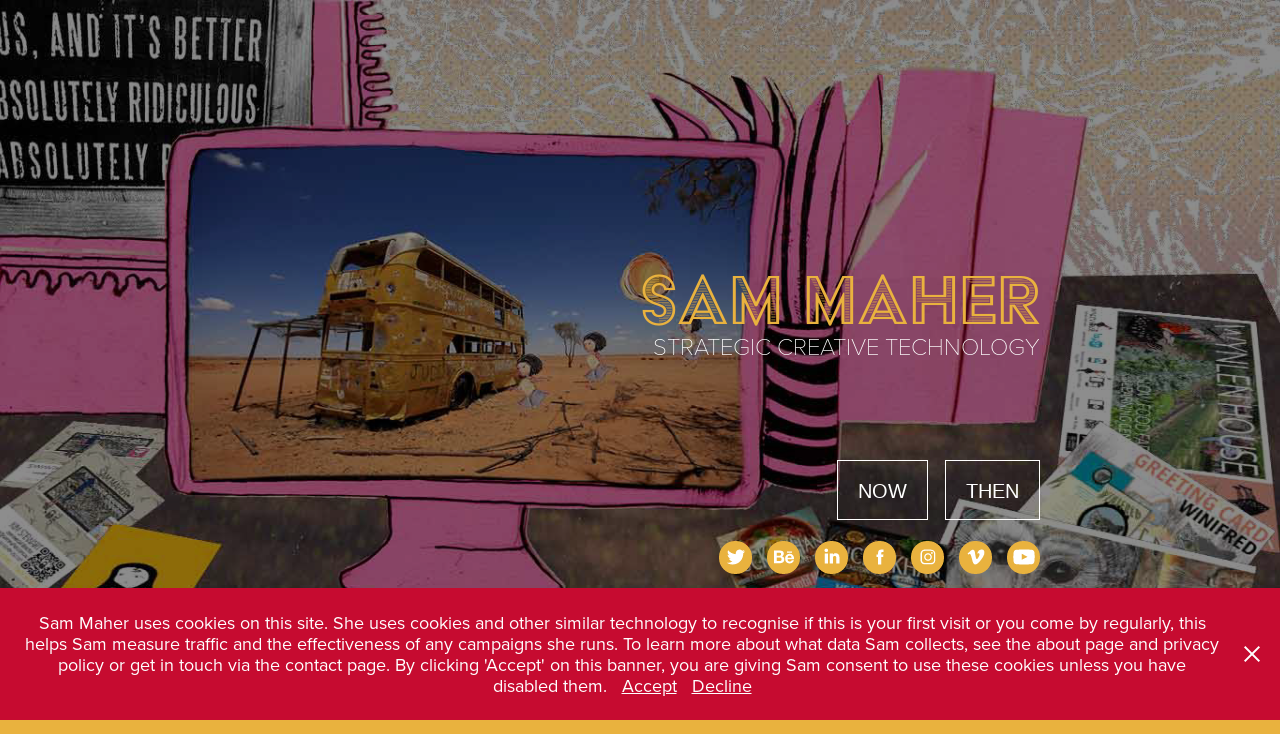

--- FILE ---
content_type: text/html; charset=utf-8
request_url: https://sammaher.com.au/
body_size: 18654
content:
<!DOCTYPE HTML>
<html lang="en-US">
<head>
  <meta charset="UTF-8" />
  <meta name="viewport" content="width=device-width, initial-scale=1" />
      <meta name="keywords"  content="augmented reality,virtual reality,design,development,content,producer,youtube,video,web design" />
      <meta name="description"  content="Media, agency, creative, engagement, technologist, social, social media, website, design, document, template, technology, app, development, adobe, strategic communications, regional NSW, canberra, braidwood, goulburn, bungendore, public relations, corporate affairs, TVC production, commercial production, illustration, digital art, story art, digital puppetry, puppets, events, staging, Australia, DIGITAL MARKETING, online advertising, mobile advertising, web stream, content maker, " />
      <meta name="twitter:card"  content="summary_large_image" />
      <meta name="twitter:site"  content="@AdobePortfolio" />
      <meta  property="og:title" content="Sam Maher" />
      <meta  property="og:description" content="Media, agency, creative, engagement, technologist, social, social media, website, design, document, template, technology, app, development, adobe, strategic communications, regional NSW, canberra, braidwood, goulburn, bungendore, public relations, corporate affairs, TVC production, commercial production, illustration, digital art, story art, digital puppetry, puppets, events, staging, Australia, DIGITAL MARKETING, online advertising, mobile advertising, web stream, content maker, " />
      <meta  property="og:image" content="https://cdn.myportfolio.com/4f1ddaa3134d21cd01d76b574c91ad3e/722508fa-9926-4e73-b7ff-4d3e44270d23_rwc_0x0x1366x768x1366.jpg?h=4cdb60b50ba082fedc53a489efbea053" />
        <link rel="icon" href="https://cdn.myportfolio.com/4f1ddaa3134d21cd01d76b574c91ad3e/a23dff96-b79f-4b5d-89de-74ad21ef1b77_carw_1x1x32.jpg?h=15d4461fe95449188485c9f63f0ee89d" />
        <link rel="apple-touch-icon" href="https://cdn.myportfolio.com/4f1ddaa3134d21cd01d76b574c91ad3e/096a4f2c-30f3-4479-8cea-ff5432c8bf32_carw_1x1x180.jpg?h=2907f2229d2047fd65358bd575cb7188" />
      <link rel="stylesheet" href="/dist/css/main.css" type="text/css" />
      <link rel="stylesheet" href="https://cdn.myportfolio.com/4f1ddaa3134d21cd01d76b574c91ad3e/f75a47689b9d13247ba2fddd7987ee351693536657.css?h=c4af335e2c97ec0199f8cbbb7f4b845a" type="text/css" />
    <link rel="canonical" href="https://sammaher.com.au/home" />
      <title>Sam Maher</title>
    <script type="text/javascript" src="//use.typekit.net/ik/[base64].js?cb=35f77bfb8b50944859ea3d3804e7194e7a3173fb" async onload="
    try {
      window.Typekit.load();
    } catch (e) {
      console.warn('Typekit not loaded.');
    }
    "></script>
</head>
  <body class="transition-enabled">  <div class='page-background-video page-background-video-with-panel'>
  </div>
  <div class="js-responsive-nav">
    <div class="responsive-nav">
      <div class="close-responsive-click-area js-close-responsive-nav">
        <div class="close-responsive-button"></div>
      </div>
          <div class="nav-container">
            <nav data-hover-hint="nav">
                <div class="gallery-title"><a href="/home" class="active">Home</a></div>
      <div class="page-title">
        <a href="/us" >ABOUT US</a>
      </div>
                <div class="gallery-title"><a href="/lab" >NOW</a></div>
                <div class="gallery-title"><a href="/commercial" >THEN</a></div>
      <div class="page-title">
        <a href="/contact" >Contact</a>
      </div>
            </nav>
          </div>
    </div>
  </div>
          <div class="masthead js-masthead-fixed" data-context="page.masthead"  data-hover-hint="mastheadOptions">
            <div class="masthead-contents">
              <div class="masthead-text js-masthead-text">
                <div data-context="page.masthead" data-hover-hint="mastheadTitle"><h1 decorator="inlineTextEditable" contenteditable="false" class="js-inline-text-editable preserve-whitespace main-text rich-text module-text" data-text-keypath="customizations.masthead.title.text" value="SAM MAHER">SAM MAHER</h1></div>
                <div data-context="page.masthead" data-hover-hint="mastheadText"><p decorator="inlineTextEditable" contenteditable="false" class="js-inline-text-editable preserve-whitespace main-text rich-text module-text" data-text-keypath="page.masthead.text.text" value="STRATEGIC CREATIVE TECHNOLOGY">STRATEGIC CREATIVE TECHNOLOGY</p></div>
                <div class="masthead-buttons">
                  <a href="/lab" class="masthead-button masthead-button-1 preserve-whitespace--nowrap">NOW</a><div class="masthead-button-spacer"></div><a href="/commercial" class="masthead-button masthead-button-2 preserve-whitespace--nowrap">THEN</a>
                </div>
                  <div class="social masthead-social" data-context="page.masthead" data-hover-hint="mastheadSocialIcons">
                    <ul>
                            <li>
                              <a href="https://twitter.com/iamsammaher" target="_blank">
                                <svg xmlns="http://www.w3.org/2000/svg" xmlns:xlink="http://www.w3.org/1999/xlink" version="1.1" viewBox="0 0 30 24" xml:space="preserve" class="icon"><path d="M24.71 5.89C24 6.2 23.2 6.4 22.4 6.53c0.82-0.5 1.45-1.29 1.75-2.23c-0.77 0.46-1.62 0.8-2.53 1 C20.92 4.5 19.9 4 18.7 4c-2.2 0-3.99 1.81-3.99 4.04c0 0.3 0 0.6 0.1 0.92C11.54 8.8 8.6 7.2 6.6 4.7 C6.3 5.3 6.1 6 6.1 6.77c0 1.4 0.7 2.6 1.8 3.36c-0.65-0.02-1.27-0.2-1.81-0.51c0 0 0 0 0 0.1 c0 2 1.4 3.6 3.2 3.96c-0.34 0.09-0.69 0.14-1.05 0.14c-0.26 0-0.51-0.03-0.75-0.07c0.51 1.6 2 2.8 3.7 2.8 c-1.36 1.08-3.08 1.73-4.95 1.73c-0.32 0-0.64-0.02-0.95-0.06C7.05 19.3 9.1 20 11.4 20c7.33 0 11.34-6.15 11.34-11.49 c0-0.18 0-0.35-0.01-0.52C23.5 7.4 24.2 6.7 24.7 5.89z"/></svg>
                              </a>
                            </li>
                            <li>
                              <a href="https://www.behance.net/sammaher" target="_blank">
                                <svg id="Layer_1" data-name="Layer 1" xmlns="http://www.w3.org/2000/svg" viewBox="0 0 30 24" class="icon"><path id="path-1" d="M18.83,14.38a2.78,2.78,0,0,0,.65,1.9,2.31,2.31,0,0,0,1.7.59,2.31,2.31,0,0,0,1.38-.41,1.79,1.79,0,0,0,.71-0.87h2.31a4.48,4.48,0,0,1-1.71,2.53,5,5,0,0,1-2.78.76,5.53,5.53,0,0,1-2-.37,4.34,4.34,0,0,1-1.55-1,4.77,4.77,0,0,1-1-1.63,6.29,6.29,0,0,1,0-4.13,4.83,4.83,0,0,1,1-1.64A4.64,4.64,0,0,1,19.09,9a4.86,4.86,0,0,1,2-.4A4.5,4.5,0,0,1,23.21,9a4.36,4.36,0,0,1,1.5,1.3,5.39,5.39,0,0,1,.84,1.86,7,7,0,0,1,.18,2.18h-6.9Zm3.67-3.24A1.94,1.94,0,0,0,21,10.6a2.26,2.26,0,0,0-1,.22,2,2,0,0,0-.66.54,1.94,1.94,0,0,0-.35.69,3.47,3.47,0,0,0-.12.65h4.29A2.75,2.75,0,0,0,22.5,11.14ZM18.29,6h5.36V7.35H18.29V6ZM13.89,17.7a4.4,4.4,0,0,1-1.51.7,6.44,6.44,0,0,1-1.73.22H4.24V5.12h6.24a7.7,7.7,0,0,1,1.73.17,3.67,3.67,0,0,1,1.33.56,2.6,2.6,0,0,1,.86,1,3.74,3.74,0,0,1,.3,1.58,3,3,0,0,1-.46,1.7,3.33,3.33,0,0,1-1.35,1.12,3.19,3.19,0,0,1,1.82,1.26,3.79,3.79,0,0,1,.59,2.17,3.79,3.79,0,0,1-.39,1.77A3.24,3.24,0,0,1,13.89,17.7ZM11.72,8.19a1.25,1.25,0,0,0-.45-0.47,1.88,1.88,0,0,0-.64-0.24,5.5,5.5,0,0,0-.76-0.05H7.16v3.16h3a2,2,0,0,0,1.28-.38A1.43,1.43,0,0,0,11.89,9,1.73,1.73,0,0,0,11.72,8.19ZM11.84,13a2.39,2.39,0,0,0-1.52-.45H7.16v3.73h3.11a3.61,3.61,0,0,0,.82-0.09A2,2,0,0,0,11.77,16a1.39,1.39,0,0,0,.47-0.54,1.85,1.85,0,0,0,.17-0.88A1.77,1.77,0,0,0,11.84,13Z"/></svg>
                              </a>
                            </li>
                            <li>
                              <a href="http://www.linkedin.com/in/sammaher" target="_blank">
                                <svg version="1.1" id="Layer_1" xmlns="http://www.w3.org/2000/svg" xmlns:xlink="http://www.w3.org/1999/xlink" viewBox="0 0 30 24" style="enable-background:new 0 0 30 24;" xml:space="preserve" class="icon">
                                <path id="path-1_24_" d="M19.6,19v-5.8c0-1.4-0.5-2.4-1.7-2.4c-1,0-1.5,0.7-1.8,1.3C16,12.3,16,12.6,16,13v6h-3.4
                                  c0,0,0.1-9.8,0-10.8H16v1.5c0,0,0,0,0,0h0v0C16.4,9,17.2,7.9,19,7.9c2.3,0,4,1.5,4,4.9V19H19.6z M8.9,6.7L8.9,6.7
                                  C7.7,6.7,7,5.9,7,4.9C7,3.8,7.8,3,8.9,3s1.9,0.8,1.9,1.9C10.9,5.9,10.1,6.7,8.9,6.7z M10.6,19H7.2V8.2h3.4V19z"/>
                                </svg>
                              </a>
                            </li>
                            <li>
                              <a href="https://www.facebook.com/iamsammaher/" target="_blank">
                                <svg xmlns="http://www.w3.org/2000/svg" xmlns:xlink="http://www.w3.org/1999/xlink" version="1.1" x="0px" y="0px" viewBox="0 0 30 24" xml:space="preserve" class="icon"><path d="M16.21 20h-3.26v-8h-1.63V9.24h1.63V7.59c0-2.25 0.92-3.59 3.53-3.59h2.17v2.76H17.3 c-1.02 0-1.08 0.39-1.08 1.11l0 1.38h2.46L18.38 12h-2.17V20z"/></svg>
                              </a>
                            </li>
                            <li>
                              <a href="https://www.instagram.com/iamsammaher/" target="_blank">
                                <svg version="1.1" id="Layer_1" xmlns="http://www.w3.org/2000/svg" xmlns:xlink="http://www.w3.org/1999/xlink" viewBox="0 0 30 24" style="enable-background:new 0 0 30 24;" xml:space="preserve" class="icon">
                                <g>
                                  <path d="M15,5.4c2.1,0,2.4,0,3.2,0c0.8,0,1.2,0.2,1.5,0.3c0.4,0.1,0.6,0.3,0.9,0.6c0.3,0.3,0.5,0.5,0.6,0.9
                                    c0.1,0.3,0.2,0.7,0.3,1.5c0,0.8,0,1.1,0,3.2s0,2.4,0,3.2c0,0.8-0.2,1.2-0.3,1.5c-0.1,0.4-0.3,0.6-0.6,0.9c-0.3,0.3-0.5,0.5-0.9,0.6
                                    c-0.3,0.1-0.7,0.2-1.5,0.3c-0.8,0-1.1,0-3.2,0s-2.4,0-3.2,0c-0.8,0-1.2-0.2-1.5-0.3c-0.4-0.1-0.6-0.3-0.9-0.6
                                    c-0.3-0.3-0.5-0.5-0.6-0.9c-0.1-0.3-0.2-0.7-0.3-1.5c0-0.8,0-1.1,0-3.2s0-2.4,0-3.2c0-0.8,0.2-1.2,0.3-1.5c0.1-0.4,0.3-0.6,0.6-0.9
                                    c0.3-0.3,0.5-0.5,0.9-0.6c0.3-0.1,0.7-0.2,1.5-0.3C12.6,5.4,12.9,5.4,15,5.4 M15,4c-2.2,0-2.4,0-3.3,0c-0.9,0-1.4,0.2-1.9,0.4
                                    c-0.5,0.2-1,0.5-1.4,0.9C7.9,5.8,7.6,6.2,7.4,6.8C7.2,7.3,7.1,7.9,7,8.7C7,9.6,7,9.8,7,12s0,2.4,0,3.3c0,0.9,0.2,1.4,0.4,1.9
                                    c0.2,0.5,0.5,1,0.9,1.4c0.4,0.4,0.9,0.7,1.4,0.9c0.5,0.2,1.1,0.3,1.9,0.4c0.9,0,1.1,0,3.3,0s2.4,0,3.3,0c0.9,0,1.4-0.2,1.9-0.4
                                    c0.5-0.2,1-0.5,1.4-0.9c0.4-0.4,0.7-0.9,0.9-1.4c0.2-0.5,0.3-1.1,0.4-1.9c0-0.9,0-1.1,0-3.3s0-2.4,0-3.3c0-0.9-0.2-1.4-0.4-1.9
                                    c-0.2-0.5-0.5-1-0.9-1.4c-0.4-0.4-0.9-0.7-1.4-0.9c-0.5-0.2-1.1-0.3-1.9-0.4C17.4,4,17.2,4,15,4L15,4L15,4z"/>
                                  <path d="M15,7.9c-2.3,0-4.1,1.8-4.1,4.1s1.8,4.1,4.1,4.1s4.1-1.8,4.1-4.1S17.3,7.9,15,7.9L15,7.9z M15,14.7c-1.5,0-2.7-1.2-2.7-2.7
                                    c0-1.5,1.2-2.7,2.7-2.7s2.7,1.2,2.7,2.7C17.7,13.5,16.5,14.7,15,14.7L15,14.7z"/>
                                  <path d="M20.2,7.7c0,0.5-0.4,1-1,1s-1-0.4-1-1s0.4-1,1-1S20.2,7.2,20.2,7.7L20.2,7.7z"/>
                                </g>
                                </svg>
                              </a>
                            </li>
                            <li>
                              <a href="https://vimeo.com/iamsammaher" target="_blank">
                                <svg xmlns="http://www.w3.org/2000/svg" xmlns:xlink="http://www.w3.org/1999/xlink" version="1.1" id="Layer_1" viewBox="0 0 30 24" xml:space="preserve" class="icon"><path d="M23.99 7.7c-0.08 1.8-1.3 4.27-3.67 7.4c-2.45 3.27-4.52 4.9-6.21 4.9c-1.05 0-1.94-0.99-2.66-2.99 c-0.48-1.82-0.97-3.65-1.45-5.48C9.46 9.6 8.9 8.6 8.3 8.55c-0.13 0-0.61 0.29-1.41 0.87L6 8.3C6.89 7.5 7.8 6.7 8.6 5.9 c1.18-1.05 2.07-1.61 2.67-1.66c1.4-0.14 2.3 0.8 2.6 2.95c0.35 2.3 0.6 3.7 0.7 4.24c0.4 1.9 0.8 2.8 1.3 2.8 c0.38 0 0.94-0.61 1.7-1.84c0.75-1.22 1.16-2.16 1.21-2.79c0.11-1.06-0.3-1.59-1.21-1.59c-0.43 0-0.88 0.1-1.33 0.3 c0.88-2.98 2.58-4.43 5.07-4.34C23.23 4.1 24.1 5.3 24 7.7z"/></svg>
                              </a>
                            </li>
                            <li>
                              <a href="https://www.youtube.com/channel/UCMY0i2r3Ft6Oudx9LAnAQtQ?view_as=subscriber" target="_blank">
                                <svg xmlns="http://www.w3.org/2000/svg" xmlns:xlink="http://www.w3.org/1999/xlink" version="1.1" id="Layer_1" viewBox="0 0 30 24" xml:space="preserve" class="icon"><path d="M26.15 16.54c0 0-0.22 1.57-0.9 2.26c-0.87 0.91-1.84 0.91-2.28 0.96C19.78 20 15 20 15 20 s-5.91-0.05-7.74-0.23c-0.51-0.09-1.64-0.07-2.51-0.97c-0.68-0.69-0.91-2.26-0.91-2.26s-0.23-1.84-0.23-3.68v-1.73 c0-1.84 0.23-3.68 0.23-3.68s0.22-1.57 0.91-2.26c0.87-0.91 1.83-0.91 2.28-0.96C10.22 4 15 4 15 4H15c0 0 4.8 0 8 0.2 c0.44 0.1 1.4 0.1 2.3 0.96c0.68 0.7 0.9 2.3 0.9 2.26s0.23 1.8 0.2 3.68v1.73C26.38 14.7 26.1 16.5 26.1 16.54z M12.65 8.56l0 6.39l6.15-3.18L12.65 8.56z"/></svg>
                              </a>
                            </li>
                    </ul>
                  </div>
              </div>
            </div>
          </div>
          <div class="masthead-placeholder"></div>
  <div class="site-wrap cfix js-site-wrap">
    <div class="site-container">
      <div class="site-content e2e-site-content">
        <header class="site-header">
          <div class="logo-container">
              <div class="logo-wrap" data-hover-hint="logo">
                    <div class="logo e2e-site-logo-text logo-image  ">
    <a href="/contact" class="image-normal image-link">
      <img src="https://cdn.myportfolio.com/4f1ddaa3134d21cd01d76b574c91ad3e/9658efbd-c574-466e-b448-ccf949ef7f98_rwc_0x0x429x648x4096.png?h=2e0364d829d0c669f1ec11c53d518764" alt="Sam Maher">
    </a>
</div>
<div class="logo-secondary logo-secondary-text ">
    <a href="/home" class="preserve-whitespace">STRATEGIC CREATIVE TECHNOLOGY</a>

</div>

              </div>
  <div class="hamburger-click-area js-hamburger">
    <div class="hamburger">
      <i></i>
      <i></i>
      <i></i>
    </div>
  </div>
          </div>
              <div class="nav-container">
                <nav data-hover-hint="nav">
                <div class="gallery-title"><a href="/home" class="active">Home</a></div>
      <div class="page-title">
        <a href="/us" >ABOUT US</a>
      </div>
                <div class="gallery-title"><a href="/lab" >NOW</a></div>
                <div class="gallery-title"><a href="/commercial" >THEN</a></div>
      <div class="page-title">
        <a href="/contact" >Contact</a>
      </div>
                </nav>
              </div>
        </header>
        <main>
          <section class="project-covers" data-context="page.gallery.covers">
            <a class="project-cover js-project-cover-touch hold-space" href="/aaa-tvc" data-context="pages" data-identity="id:p574ab052950b875b586a1002b423efa11c778483a5f4e52d57f4a" data-hover-hint="galleryPageCover" data-hover-hint-id="p574ab052950b875b586a1002b423efa11c778483a5f4e52d57f4a">
              <div class="cover-content-container">
                <div class="cover-image-wrap">
                  <div class="cover-image">
                      <div class="cover cover-normal">

            <img
              class="cover__img js-lazy"
              src="https://cdn.myportfolio.com/4f1ddaa3134d21cd01d76b574c91ad3e/0687129a1e8b3ea8b69308ef325fc2478a140c6a7d307ab7edfa0bdf597fdd33e89fffe9d496175b_carw_202x158x32.png?h=67d59ef90a69d620a3c287f022e68b1d&amp;url=aHR0cHM6Ly9taXItczMtY2RuLWNmLmJlaGFuY2UubmV0L3Byb2plY3RzL29yaWdpbmFsLzk3MTA0OTcuNTQ3ZTBiNzI1NDZkNy5wbmc="
              data-src="https://cdn.myportfolio.com/4f1ddaa3134d21cd01d76b574c91ad3e/0687129a1e8b3ea8b69308ef325fc2478a140c6a7d307ab7edfa0bdf597fdd33e89fffe9d496175b_car_202x158.png?h=6b9be980e71117d23dd3845e8d4896d1&amp;url=aHR0cHM6Ly9taXItczMtY2RuLWNmLmJlaGFuY2UubmV0L3Byb2plY3RzL29yaWdpbmFsLzk3MTA0OTcuNTQ3ZTBiNzI1NDZkNy5wbmc="
              data-srcset="https://cdn.myportfolio.com/4f1ddaa3134d21cd01d76b574c91ad3e/0687129a1e8b3ea8b69308ef325fc2478a140c6a7d307ab7edfa0bdf597fdd33e89fffe9d496175b_carw_202x158x640.png?h=b8e9d438f7464c8c38fef39dcad064c1&amp;url=aHR0cHM6Ly9taXItczMtY2RuLWNmLmJlaGFuY2UubmV0L3Byb2plY3RzL29yaWdpbmFsLzk3MTA0OTcuNTQ3ZTBiNzI1NDZkNy5wbmc= 640w, https://cdn.myportfolio.com/4f1ddaa3134d21cd01d76b574c91ad3e/0687129a1e8b3ea8b69308ef325fc2478a140c6a7d307ab7edfa0bdf597fdd33e89fffe9d496175b_carw_202x158x1280.png?h=a14c84b353816260e06e2f92d302b771&amp;url=aHR0cHM6Ly9taXItczMtY2RuLWNmLmJlaGFuY2UubmV0L3Byb2plY3RzL29yaWdpbmFsLzk3MTA0OTcuNTQ3ZTBiNzI1NDZkNy5wbmc= 1280w, https://cdn.myportfolio.com/4f1ddaa3134d21cd01d76b574c91ad3e/0687129a1e8b3ea8b69308ef325fc2478a140c6a7d307ab7edfa0bdf597fdd33e89fffe9d496175b_carw_202x158x1366.png?h=43426fb2b264c76344fa1a85b523b3ea&amp;url=aHR0cHM6Ly9taXItczMtY2RuLWNmLmJlaGFuY2UubmV0L3Byb2plY3RzL29yaWdpbmFsLzk3MTA0OTcuNTQ3ZTBiNzI1NDZkNy5wbmc= 1366w, https://cdn.myportfolio.com/4f1ddaa3134d21cd01d76b574c91ad3e/0687129a1e8b3ea8b69308ef325fc2478a140c6a7d307ab7edfa0bdf597fdd33e89fffe9d496175b_carw_202x158x1920.png?h=3399b03600f715d460b88a8a61fc4440&amp;url=aHR0cHM6Ly9taXItczMtY2RuLWNmLmJlaGFuY2UubmV0L3Byb2plY3RzL29yaWdpbmFsLzk3MTA0OTcuNTQ3ZTBiNzI1NDZkNy5wbmc= 1920w, https://cdn.myportfolio.com/4f1ddaa3134d21cd01d76b574c91ad3e/0687129a1e8b3ea8b69308ef325fc2478a140c6a7d307ab7edfa0bdf597fdd33e89fffe9d496175b_carw_202x158x2560.png?h=062dfc4d018f3495d6ec63fd9706e44d&amp;url=aHR0cHM6Ly9taXItczMtY2RuLWNmLmJlaGFuY2UubmV0L3Byb2plY3RzL29yaWdpbmFsLzk3MTA0OTcuNTQ3ZTBiNzI1NDZkNy5wbmc= 2560w, https://cdn.myportfolio.com/4f1ddaa3134d21cd01d76b574c91ad3e/0687129a1e8b3ea8b69308ef325fc2478a140c6a7d307ab7edfa0bdf597fdd33e89fffe9d496175b_carw_202x158x5120.png?h=acc7f34b66c255ab3e03d22fc84e59b4&amp;url=aHR0cHM6Ly9taXItczMtY2RuLWNmLmJlaGFuY2UubmV0L3Byb2plY3RzL29yaWdpbmFsLzk3MTA0OTcuNTQ3ZTBiNzI1NDZkNy5wbmc= 5120w"
              data-sizes="(max-width: 540px) 100vw, (max-width: 768px) 50vw, calc(1600px / 4)"
            >
                                </div>
                  </div>
                </div>
                <div class="details-wrap">
                  <div class="details">
                    <div class="details-inner">
                        <div class="title preserve-whitespace">AAA TVC</div>
                        <div class="description">National TVC for the Australian Automobile Association.
Produced with Screencraft Media commissioned by Cre8ive.</div>
                        <div class="custom1 preserve-whitespace">Advertising, Creative Direction, Film</div>
                    </div>
                  </div>
                </div>
              </div>
            </a>
            <a class="project-cover js-project-cover-touch hold-space" href="/one-very-big-day-ob" data-context="pages" data-identity="id:p574ab052c4e5922b52dec1a9c59d03d1be15d8587b4e4c06b9300" data-hover-hint="galleryPageCover" data-hover-hint-id="p574ab052c4e5922b52dec1a9c59d03d1be15d8587b4e4c06b9300">
              <div class="cover-content-container">
                <div class="cover-image-wrap">
                  <div class="cover-image">
                      <div class="cover cover-normal">

            <img
              class="cover__img js-lazy"
              src="https://cdn.myportfolio.com/4f1ddaa3134d21cd01d76b574c91ad3e/b1508739043e1fe59c38a8bdfbff7e4940dccefaa7b8349b15f73b77462e4bf91a5f1b03da8603c3_carw_202x158x32.jpg?h=6bd044c2914bd43e559f82eada830338&amp;url=aHR0cHM6Ly9taXItczMtY2RuLWNmLmJlaGFuY2UubmV0L3Byb2plY3RzL29yaWdpbmFsLzExMjExMDAzLjU0ODExMWRmYWRjMDIuanBn"
              data-src="https://cdn.myportfolio.com/4f1ddaa3134d21cd01d76b574c91ad3e/b1508739043e1fe59c38a8bdfbff7e4940dccefaa7b8349b15f73b77462e4bf91a5f1b03da8603c3_car_202x158.jpg?h=cc83eec8e3ff055d65d410eea46e1a21&amp;url=aHR0cHM6Ly9taXItczMtY2RuLWNmLmJlaGFuY2UubmV0L3Byb2plY3RzL29yaWdpbmFsLzExMjExMDAzLjU0ODExMWRmYWRjMDIuanBn"
              data-srcset="https://cdn.myportfolio.com/4f1ddaa3134d21cd01d76b574c91ad3e/b1508739043e1fe59c38a8bdfbff7e4940dccefaa7b8349b15f73b77462e4bf91a5f1b03da8603c3_carw_202x158x640.jpg?h=c1258a30878310d51b6e0e4f256281e1&amp;url=aHR0cHM6Ly9taXItczMtY2RuLWNmLmJlaGFuY2UubmV0L3Byb2plY3RzL29yaWdpbmFsLzExMjExMDAzLjU0ODExMWRmYWRjMDIuanBn 640w, https://cdn.myportfolio.com/4f1ddaa3134d21cd01d76b574c91ad3e/b1508739043e1fe59c38a8bdfbff7e4940dccefaa7b8349b15f73b77462e4bf91a5f1b03da8603c3_carw_202x158x1280.jpg?h=cd77ea117af74defe9a6695989ccf54f&amp;url=aHR0cHM6Ly9taXItczMtY2RuLWNmLmJlaGFuY2UubmV0L3Byb2plY3RzL29yaWdpbmFsLzExMjExMDAzLjU0ODExMWRmYWRjMDIuanBn 1280w, https://cdn.myportfolio.com/4f1ddaa3134d21cd01d76b574c91ad3e/b1508739043e1fe59c38a8bdfbff7e4940dccefaa7b8349b15f73b77462e4bf91a5f1b03da8603c3_carw_202x158x1366.jpg?h=240a5a515daaf796ebdfa86129db62d3&amp;url=aHR0cHM6Ly9taXItczMtY2RuLWNmLmJlaGFuY2UubmV0L3Byb2plY3RzL29yaWdpbmFsLzExMjExMDAzLjU0ODExMWRmYWRjMDIuanBn 1366w, https://cdn.myportfolio.com/4f1ddaa3134d21cd01d76b574c91ad3e/b1508739043e1fe59c38a8bdfbff7e4940dccefaa7b8349b15f73b77462e4bf91a5f1b03da8603c3_carw_202x158x1920.jpg?h=8515ea5bd7ab37a3d7173269674a1591&amp;url=aHR0cHM6Ly9taXItczMtY2RuLWNmLmJlaGFuY2UubmV0L3Byb2plY3RzL29yaWdpbmFsLzExMjExMDAzLjU0ODExMWRmYWRjMDIuanBn 1920w, https://cdn.myportfolio.com/4f1ddaa3134d21cd01d76b574c91ad3e/b1508739043e1fe59c38a8bdfbff7e4940dccefaa7b8349b15f73b77462e4bf91a5f1b03da8603c3_carw_202x158x2560.jpg?h=f57e43b4083ca42ebbcc28ef0c18a27e&amp;url=aHR0cHM6Ly9taXItczMtY2RuLWNmLmJlaGFuY2UubmV0L3Byb2plY3RzL29yaWdpbmFsLzExMjExMDAzLjU0ODExMWRmYWRjMDIuanBn 2560w, https://cdn.myportfolio.com/4f1ddaa3134d21cd01d76b574c91ad3e/b1508739043e1fe59c38a8bdfbff7e4940dccefaa7b8349b15f73b77462e4bf91a5f1b03da8603c3_carw_202x158x5120.jpg?h=f19392fb29e0cfd11f30560876c16f2c&amp;url=aHR0cHM6Ly9taXItczMtY2RuLWNmLmJlaGFuY2UubmV0L3Byb2plY3RzL29yaWdpbmFsLzExMjExMDAzLjU0ODExMWRmYWRjMDIuanBn 5120w"
              data-sizes="(max-width: 540px) 100vw, (max-width: 768px) 50vw, calc(1600px / 4)"
            >
                                </div>
                  </div>
                </div>
                <div class="details-wrap">
                  <div class="details">
                    <div class="details-inner">
                        <div class="title preserve-whitespace">One Very Big Day OB</div>
                        <div class="description">Canberra's Centenary birthday celebrations 'One Very Big Day'.</div>
                        <div class="custom1 preserve-whitespace">Directing, Exhibition Design, Programming</div>
                    </div>
                  </div>
                </div>
              </div>
            </a>
            <a class="project-cover js-project-cover-touch hold-space" href="/weet-bix-tvc" data-context="pages" data-identity="id:p574ab052df8bd11899763e9b499a2c6da1fbe632f117a0aa0d04b" data-hover-hint="galleryPageCover" data-hover-hint-id="p574ab052df8bd11899763e9b499a2c6da1fbe632f117a0aa0d04b">
              <div class="cover-content-container">
                <div class="cover-image-wrap">
                  <div class="cover-image">
                      <div class="cover cover-normal">

            <img
              class="cover__img js-lazy"
              src="https://cdn.myportfolio.com/4f1ddaa3134d21cd01d76b574c91ad3e/515697fdcac9090da7128322389a138182617a791f91161fd2ad02af31e2a1570c54484e2035a7da_carw_202x158x32.png?h=299768ed1f1fd7b199cd6fe93d34a062&amp;url=aHR0cHM6Ly9taXItczMtY2RuLWNmLmJlaGFuY2UubmV0L3Byb2plY3RzL29yaWdpbmFsLzExMjExODcxLjU0ODExMWQ3NGQxOWMucG5n"
              data-src="https://cdn.myportfolio.com/4f1ddaa3134d21cd01d76b574c91ad3e/515697fdcac9090da7128322389a138182617a791f91161fd2ad02af31e2a1570c54484e2035a7da_car_202x158.png?h=6a07894b8ca496818084328646a4c6fa&amp;url=aHR0cHM6Ly9taXItczMtY2RuLWNmLmJlaGFuY2UubmV0L3Byb2plY3RzL29yaWdpbmFsLzExMjExODcxLjU0ODExMWQ3NGQxOWMucG5n"
              data-srcset="https://cdn.myportfolio.com/4f1ddaa3134d21cd01d76b574c91ad3e/515697fdcac9090da7128322389a138182617a791f91161fd2ad02af31e2a1570c54484e2035a7da_carw_202x158x640.png?h=eed7e581da99d1f947497e2ecec5b8dd&amp;url=aHR0cHM6Ly9taXItczMtY2RuLWNmLmJlaGFuY2UubmV0L3Byb2plY3RzL29yaWdpbmFsLzExMjExODcxLjU0ODExMWQ3NGQxOWMucG5n 640w, https://cdn.myportfolio.com/4f1ddaa3134d21cd01d76b574c91ad3e/515697fdcac9090da7128322389a138182617a791f91161fd2ad02af31e2a1570c54484e2035a7da_carw_202x158x1280.png?h=c3e59bcaf60e59a077d25ee36512b8ff&amp;url=aHR0cHM6Ly9taXItczMtY2RuLWNmLmJlaGFuY2UubmV0L3Byb2plY3RzL29yaWdpbmFsLzExMjExODcxLjU0ODExMWQ3NGQxOWMucG5n 1280w, https://cdn.myportfolio.com/4f1ddaa3134d21cd01d76b574c91ad3e/515697fdcac9090da7128322389a138182617a791f91161fd2ad02af31e2a1570c54484e2035a7da_carw_202x158x1366.png?h=4184c2f205f76b192a85ee266bf4d339&amp;url=aHR0cHM6Ly9taXItczMtY2RuLWNmLmJlaGFuY2UubmV0L3Byb2plY3RzL29yaWdpbmFsLzExMjExODcxLjU0ODExMWQ3NGQxOWMucG5n 1366w, https://cdn.myportfolio.com/4f1ddaa3134d21cd01d76b574c91ad3e/515697fdcac9090da7128322389a138182617a791f91161fd2ad02af31e2a1570c54484e2035a7da_carw_202x158x1920.png?h=9cfc115e6b53bcfd4192f4887059b996&amp;url=aHR0cHM6Ly9taXItczMtY2RuLWNmLmJlaGFuY2UubmV0L3Byb2plY3RzL29yaWdpbmFsLzExMjExODcxLjU0ODExMWQ3NGQxOWMucG5n 1920w, https://cdn.myportfolio.com/4f1ddaa3134d21cd01d76b574c91ad3e/515697fdcac9090da7128322389a138182617a791f91161fd2ad02af31e2a1570c54484e2035a7da_carw_202x158x2560.png?h=b295bf9894c755768ceb6279c18e2ba2&amp;url=aHR0cHM6Ly9taXItczMtY2RuLWNmLmJlaGFuY2UubmV0L3Byb2plY3RzL29yaWdpbmFsLzExMjExODcxLjU0ODExMWQ3NGQxOWMucG5n 2560w, https://cdn.myportfolio.com/4f1ddaa3134d21cd01d76b574c91ad3e/515697fdcac9090da7128322389a138182617a791f91161fd2ad02af31e2a1570c54484e2035a7da_carw_202x158x5120.png?h=effba484b17372d0485266e7894ad6e8&amp;url=aHR0cHM6Ly9taXItczMtY2RuLWNmLmJlaGFuY2UubmV0L3Byb2plY3RzL29yaWdpbmFsLzExMjExODcxLjU0ODExMWQ3NGQxOWMucG5n 5120w"
              data-sizes="(max-width: 540px) 100vw, (max-width: 768px) 50vw, calc(1600px / 4)"
            >
                                </div>
                  </div>
                </div>
                <div class="details-wrap">
                  <div class="details">
                    <div class="details-inner">
                        <div class="title preserve-whitespace">Weet-Bix TVC</div>
                        <div class="description">30 sec spot for Sanitarium Weet-Bix</div>
                        <div class="custom1 preserve-whitespace">Advertising, Branding, Film</div>
                    </div>
                  </div>
                </div>
              </div>
            </a>
            <a class="project-cover js-project-cover-touch hold-space" href="/murine-tvcs" data-context="pages" data-identity="id:p574ab052d4dc52ac361346e00502408a5b793f152bdb06c00ea26" data-hover-hint="galleryPageCover" data-hover-hint-id="p574ab052d4dc52ac361346e00502408a5b793f152bdb06c00ea26">
              <div class="cover-content-container">
                <div class="cover-image-wrap">
                  <div class="cover-image">
                      <div class="cover cover-normal">

            <img
              class="cover__img js-lazy"
              src="https://cdn.myportfolio.com/4f1ddaa3134d21cd01d76b574c91ad3e/5793d5b08bba3554536d87fa34492659305227da9b687ebb787469cf945c51707f55d156236745f0_carw_202x158x32.png?h=b70d32c27219b8e793bae1cacb2c56e9&amp;url=aHR0cHM6Ly9taXItczMtY2RuLWNmLmJlaGFuY2UubmV0L3Byb2plY3RzL29yaWdpbmFsLzExMjExNjk5LjU0ODExMmE5Mjg2OGEucG5n"
              data-src="https://cdn.myportfolio.com/4f1ddaa3134d21cd01d76b574c91ad3e/5793d5b08bba3554536d87fa34492659305227da9b687ebb787469cf945c51707f55d156236745f0_car_202x158.png?h=7e42495dfd67b90e0c479c9d2277b5d8&amp;url=aHR0cHM6Ly9taXItczMtY2RuLWNmLmJlaGFuY2UubmV0L3Byb2plY3RzL29yaWdpbmFsLzExMjExNjk5LjU0ODExMmE5Mjg2OGEucG5n"
              data-srcset="https://cdn.myportfolio.com/4f1ddaa3134d21cd01d76b574c91ad3e/5793d5b08bba3554536d87fa34492659305227da9b687ebb787469cf945c51707f55d156236745f0_carw_202x158x640.png?h=093f92f296b1d687f1ec0665cd5e5903&amp;url=aHR0cHM6Ly9taXItczMtY2RuLWNmLmJlaGFuY2UubmV0L3Byb2plY3RzL29yaWdpbmFsLzExMjExNjk5LjU0ODExMmE5Mjg2OGEucG5n 640w, https://cdn.myportfolio.com/4f1ddaa3134d21cd01d76b574c91ad3e/5793d5b08bba3554536d87fa34492659305227da9b687ebb787469cf945c51707f55d156236745f0_carw_202x158x1280.png?h=fc6cbbfb994bed3d6de46b193d9b5bea&amp;url=aHR0cHM6Ly9taXItczMtY2RuLWNmLmJlaGFuY2UubmV0L3Byb2plY3RzL29yaWdpbmFsLzExMjExNjk5LjU0ODExMmE5Mjg2OGEucG5n 1280w, https://cdn.myportfolio.com/4f1ddaa3134d21cd01d76b574c91ad3e/5793d5b08bba3554536d87fa34492659305227da9b687ebb787469cf945c51707f55d156236745f0_carw_202x158x1366.png?h=20884ac676805e30df42b9691e2413c9&amp;url=aHR0cHM6Ly9taXItczMtY2RuLWNmLmJlaGFuY2UubmV0L3Byb2plY3RzL29yaWdpbmFsLzExMjExNjk5LjU0ODExMmE5Mjg2OGEucG5n 1366w, https://cdn.myportfolio.com/4f1ddaa3134d21cd01d76b574c91ad3e/5793d5b08bba3554536d87fa34492659305227da9b687ebb787469cf945c51707f55d156236745f0_carw_202x158x1920.png?h=f680ef163e9ea4ee809606c589155032&amp;url=aHR0cHM6Ly9taXItczMtY2RuLWNmLmJlaGFuY2UubmV0L3Byb2plY3RzL29yaWdpbmFsLzExMjExNjk5LjU0ODExMmE5Mjg2OGEucG5n 1920w, https://cdn.myportfolio.com/4f1ddaa3134d21cd01d76b574c91ad3e/5793d5b08bba3554536d87fa34492659305227da9b687ebb787469cf945c51707f55d156236745f0_carw_202x158x2560.png?h=1c0318148aefb7ce818bd78c6707aa2f&amp;url=aHR0cHM6Ly9taXItczMtY2RuLWNmLmJlaGFuY2UubmV0L3Byb2plY3RzL29yaWdpbmFsLzExMjExNjk5LjU0ODExMmE5Mjg2OGEucG5n 2560w, https://cdn.myportfolio.com/4f1ddaa3134d21cd01d76b574c91ad3e/5793d5b08bba3554536d87fa34492659305227da9b687ebb787469cf945c51707f55d156236745f0_carw_202x158x5120.png?h=fef16ef80b57911d73849e9bc27c8ca3&amp;url=aHR0cHM6Ly9taXItczMtY2RuLWNmLmJlaGFuY2UubmV0L3Byb2plY3RzL29yaWdpbmFsLzExMjExNjk5LjU0ODExMmE5Mjg2OGEucG5n 5120w"
              data-sizes="(max-width: 540px) 100vw, (max-width: 768px) 50vw, calc(1600px / 4)"
            >
                                </div>
                  </div>
                </div>
                <div class="details-wrap">
                  <div class="details">
                    <div class="details-inner">
                        <div class="title preserve-whitespace">Murine TVCs</div>
                        <div class="description"> 3x15 sec spots for Murine</div>
                        <div class="custom1 preserve-whitespace">Advertising, Film, Set Design</div>
                    </div>
                  </div>
                </div>
              </div>
            </a>
            <a class="project-cover js-project-cover-touch hold-space" href="/fashfest-cinema" data-context="pages" data-identity="id:p574ab052ca2ca6a82164f1e169ee50ecebd34c7eac87005c2279f" data-hover-hint="galleryPageCover" data-hover-hint-id="p574ab052ca2ca6a82164f1e169ee50ecebd34c7eac87005c2279f">
              <div class="cover-content-container">
                <div class="cover-image-wrap">
                  <div class="cover-image">
                      <div class="cover cover-normal">

            <img
              class="cover__img js-lazy"
              src="https://cdn.myportfolio.com/4f1ddaa3134d21cd01d76b574c91ad3e/cbcbe5151a5ce0f127f21c8079361153569c2ec73ce20ef9182af6352d98e4e5ce37c4246b58dda4_carw_202x158x32.png?h=5b0ee466d57b88f83cc8c737501756de&amp;url=aHR0cHM6Ly9taXItczMtY2RuLWNmLmJlaGFuY2UubmV0L3Byb2plY3RzL29yaWdpbmFsLzExMjExMTgzLjU0ODExMjEzNjBlYWQucG5n"
              data-src="https://cdn.myportfolio.com/4f1ddaa3134d21cd01d76b574c91ad3e/cbcbe5151a5ce0f127f21c8079361153569c2ec73ce20ef9182af6352d98e4e5ce37c4246b58dda4_car_202x158.png?h=879a5ccba12c7c1027c6a4582bf12756&amp;url=aHR0cHM6Ly9taXItczMtY2RuLWNmLmJlaGFuY2UubmV0L3Byb2plY3RzL29yaWdpbmFsLzExMjExMTgzLjU0ODExMjEzNjBlYWQucG5n"
              data-srcset="https://cdn.myportfolio.com/4f1ddaa3134d21cd01d76b574c91ad3e/cbcbe5151a5ce0f127f21c8079361153569c2ec73ce20ef9182af6352d98e4e5ce37c4246b58dda4_carw_202x158x640.png?h=8e0fae528444a5066c8ef0896ed4500a&amp;url=aHR0cHM6Ly9taXItczMtY2RuLWNmLmJlaGFuY2UubmV0L3Byb2plY3RzL29yaWdpbmFsLzExMjExMTgzLjU0ODExMjEzNjBlYWQucG5n 640w, https://cdn.myportfolio.com/4f1ddaa3134d21cd01d76b574c91ad3e/cbcbe5151a5ce0f127f21c8079361153569c2ec73ce20ef9182af6352d98e4e5ce37c4246b58dda4_carw_202x158x1280.png?h=a8d47ca3a0add275859bffe6769dd112&amp;url=aHR0cHM6Ly9taXItczMtY2RuLWNmLmJlaGFuY2UubmV0L3Byb2plY3RzL29yaWdpbmFsLzExMjExMTgzLjU0ODExMjEzNjBlYWQucG5n 1280w, https://cdn.myportfolio.com/4f1ddaa3134d21cd01d76b574c91ad3e/cbcbe5151a5ce0f127f21c8079361153569c2ec73ce20ef9182af6352d98e4e5ce37c4246b58dda4_carw_202x158x1366.png?h=2b98b5e96c1eb14f13068f39f45673ae&amp;url=aHR0cHM6Ly9taXItczMtY2RuLWNmLmJlaGFuY2UubmV0L3Byb2plY3RzL29yaWdpbmFsLzExMjExMTgzLjU0ODExMjEzNjBlYWQucG5n 1366w, https://cdn.myportfolio.com/4f1ddaa3134d21cd01d76b574c91ad3e/cbcbe5151a5ce0f127f21c8079361153569c2ec73ce20ef9182af6352d98e4e5ce37c4246b58dda4_carw_202x158x1920.png?h=aeb9543c2532a54553c302b5e13d32fc&amp;url=aHR0cHM6Ly9taXItczMtY2RuLWNmLmJlaGFuY2UubmV0L3Byb2plY3RzL29yaWdpbmFsLzExMjExMTgzLjU0ODExMjEzNjBlYWQucG5n 1920w, https://cdn.myportfolio.com/4f1ddaa3134d21cd01d76b574c91ad3e/cbcbe5151a5ce0f127f21c8079361153569c2ec73ce20ef9182af6352d98e4e5ce37c4246b58dda4_carw_202x158x2560.png?h=d0a29d843e95792f777296bd9afd9dd8&amp;url=aHR0cHM6Ly9taXItczMtY2RuLWNmLmJlaGFuY2UubmV0L3Byb2plY3RzL29yaWdpbmFsLzExMjExMTgzLjU0ODExMjEzNjBlYWQucG5n 2560w, https://cdn.myportfolio.com/4f1ddaa3134d21cd01d76b574c91ad3e/cbcbe5151a5ce0f127f21c8079361153569c2ec73ce20ef9182af6352d98e4e5ce37c4246b58dda4_carw_202x158x5120.png?h=5ca58385441fa4afa24e97995a6f2964&amp;url=aHR0cHM6Ly9taXItczMtY2RuLWNmLmJlaGFuY2UubmV0L3Byb2plY3RzL29yaWdpbmFsLzExMjExMTgzLjU0ODExMjEzNjBlYWQucG5n 5120w"
              data-sizes="(max-width: 540px) 100vw, (max-width: 768px) 50vw, calc(1600px / 4)"
            >
                                </div>
                  </div>
                </div>
                <div class="details-wrap">
                  <div class="details">
                    <div class="details-inner">
                        <div class="title preserve-whitespace">FashFest Cinema</div>
                        <div class="description">Cinema Trailer for the first FashFest</div>
                        <div class="custom1 preserve-whitespace">Advertising, Fashion, Film</div>
                    </div>
                  </div>
                </div>
              </div>
            </a>
            <a class="project-cover js-project-cover-touch hold-space" href="/light-n-tasty-tvc" data-context="pages" data-identity="id:p574ab052e54da8512d46bfba950ffdd51bb79f29e48529755291d" data-hover-hint="galleryPageCover" data-hover-hint-id="p574ab052e54da8512d46bfba950ffdd51bb79f29e48529755291d">
              <div class="cover-content-container">
                <div class="cover-image-wrap">
                  <div class="cover-image">
                      <div class="cover cover-normal">

            <img
              class="cover__img js-lazy"
              src="https://cdn.myportfolio.com/4f1ddaa3134d21cd01d76b574c91ad3e/219c5e373ea102aec710fe6f70b61f56341851bf4f1bd28366c838f6a7ab14625f9de966bf8e0b9a_carw_202x158x32.png?h=1891e9dae9bc7570ff951edc18eed6d9&amp;url=aHR0cHM6Ly9taXItczMtY2RuLWNmLmJlaGFuY2UubmV0L3Byb2plY3RzL29yaWdpbmFsLzExMjExOTUxLjU0ODExMWVlNWRiY2QucG5n"
              data-src="https://cdn.myportfolio.com/4f1ddaa3134d21cd01d76b574c91ad3e/219c5e373ea102aec710fe6f70b61f56341851bf4f1bd28366c838f6a7ab14625f9de966bf8e0b9a_car_202x158.png?h=eb54831882c955dbf8c7b7de5d63dc74&amp;url=aHR0cHM6Ly9taXItczMtY2RuLWNmLmJlaGFuY2UubmV0L3Byb2plY3RzL29yaWdpbmFsLzExMjExOTUxLjU0ODExMWVlNWRiY2QucG5n"
              data-srcset="https://cdn.myportfolio.com/4f1ddaa3134d21cd01d76b574c91ad3e/219c5e373ea102aec710fe6f70b61f56341851bf4f1bd28366c838f6a7ab14625f9de966bf8e0b9a_carw_202x158x640.png?h=bcb6933c6490e7bcbea38277bcbee41d&amp;url=aHR0cHM6Ly9taXItczMtY2RuLWNmLmJlaGFuY2UubmV0L3Byb2plY3RzL29yaWdpbmFsLzExMjExOTUxLjU0ODExMWVlNWRiY2QucG5n 640w, https://cdn.myportfolio.com/4f1ddaa3134d21cd01d76b574c91ad3e/219c5e373ea102aec710fe6f70b61f56341851bf4f1bd28366c838f6a7ab14625f9de966bf8e0b9a_carw_202x158x1280.png?h=f76423c4bb76cbb9e5fbf440b99c895c&amp;url=aHR0cHM6Ly9taXItczMtY2RuLWNmLmJlaGFuY2UubmV0L3Byb2plY3RzL29yaWdpbmFsLzExMjExOTUxLjU0ODExMWVlNWRiY2QucG5n 1280w, https://cdn.myportfolio.com/4f1ddaa3134d21cd01d76b574c91ad3e/219c5e373ea102aec710fe6f70b61f56341851bf4f1bd28366c838f6a7ab14625f9de966bf8e0b9a_carw_202x158x1366.png?h=bbd73b6619d37853b31b3c891c2851a2&amp;url=aHR0cHM6Ly9taXItczMtY2RuLWNmLmJlaGFuY2UubmV0L3Byb2plY3RzL29yaWdpbmFsLzExMjExOTUxLjU0ODExMWVlNWRiY2QucG5n 1366w, https://cdn.myportfolio.com/4f1ddaa3134d21cd01d76b574c91ad3e/219c5e373ea102aec710fe6f70b61f56341851bf4f1bd28366c838f6a7ab14625f9de966bf8e0b9a_carw_202x158x1920.png?h=0660f4f4dd23e2b5de655e6e5d1f1dca&amp;url=aHR0cHM6Ly9taXItczMtY2RuLWNmLmJlaGFuY2UubmV0L3Byb2plY3RzL29yaWdpbmFsLzExMjExOTUxLjU0ODExMWVlNWRiY2QucG5n 1920w, https://cdn.myportfolio.com/4f1ddaa3134d21cd01d76b574c91ad3e/219c5e373ea102aec710fe6f70b61f56341851bf4f1bd28366c838f6a7ab14625f9de966bf8e0b9a_carw_202x158x2560.png?h=19381385e5eec1cf83e30d5efd2a6c29&amp;url=aHR0cHM6Ly9taXItczMtY2RuLWNmLmJlaGFuY2UubmV0L3Byb2plY3RzL29yaWdpbmFsLzExMjExOTUxLjU0ODExMWVlNWRiY2QucG5n 2560w, https://cdn.myportfolio.com/4f1ddaa3134d21cd01d76b574c91ad3e/219c5e373ea102aec710fe6f70b61f56341851bf4f1bd28366c838f6a7ab14625f9de966bf8e0b9a_carw_202x158x5120.png?h=cd4d3463030613ca7372fcee8c1778e8&amp;url=aHR0cHM6Ly9taXItczMtY2RuLWNmLmJlaGFuY2UubmV0L3Byb2plY3RzL29yaWdpbmFsLzExMjExOTUxLjU0ODExMWVlNWRiY2QucG5n 5120w"
              data-sizes="(max-width: 540px) 100vw, (max-width: 768px) 50vw, calc(1600px / 4)"
            >
                                </div>
                  </div>
                </div>
                <div class="details-wrap">
                  <div class="details">
                    <div class="details-inner">
                        <div class="title preserve-whitespace">Light 'n' Tasty TVC</div>
                        <div class="description">30 sec spot for Sanitarium Light 'n' Tasty.</div>
                        <div class="custom1 preserve-whitespace">Advertising, Branding, Set Design</div>
                    </div>
                  </div>
                </div>
              </div>
            </a>
            <a class="project-cover js-project-cover-touch hold-space" href="/myer-centre-tvcs" data-context="pages" data-identity="id:p574ab052da39d405db54a4193becb1aa29f721683e569433bb3b6" data-hover-hint="galleryPageCover" data-hover-hint-id="p574ab052da39d405db54a4193becb1aa29f721683e569433bb3b6">
              <div class="cover-content-container">
                <div class="cover-image-wrap">
                  <div class="cover-image">
                      <div class="cover cover-normal">

            <img
              class="cover__img js-lazy"
              src="https://cdn.myportfolio.com/4f1ddaa3134d21cd01d76b574c91ad3e/0b7dc6ca2a7b4a6897a496c0636111165da6d186d8ce4d0e1401f9a8c13c0fe5e97b9261aec0e0ff_carw_202x158x32.png?h=af815a36380c593a5fb797ceab3cd7f1&amp;url=aHR0cHM6Ly9taXItczMtY2RuLWNmLmJlaGFuY2UubmV0L3Byb2plY3RzL29yaWdpbmFsLzExMjExNzgzLjU0ODExMWJkMTk2NGMucG5n"
              data-src="https://cdn.myportfolio.com/4f1ddaa3134d21cd01d76b574c91ad3e/0b7dc6ca2a7b4a6897a496c0636111165da6d186d8ce4d0e1401f9a8c13c0fe5e97b9261aec0e0ff_car_202x158.png?h=4d4847389433caccae41f73142113b94&amp;url=aHR0cHM6Ly9taXItczMtY2RuLWNmLmJlaGFuY2UubmV0L3Byb2plY3RzL29yaWdpbmFsLzExMjExNzgzLjU0ODExMWJkMTk2NGMucG5n"
              data-srcset="https://cdn.myportfolio.com/4f1ddaa3134d21cd01d76b574c91ad3e/0b7dc6ca2a7b4a6897a496c0636111165da6d186d8ce4d0e1401f9a8c13c0fe5e97b9261aec0e0ff_carw_202x158x640.png?h=33b451f0e9d2155c9c7fac6cddf76d23&amp;url=aHR0cHM6Ly9taXItczMtY2RuLWNmLmJlaGFuY2UubmV0L3Byb2plY3RzL29yaWdpbmFsLzExMjExNzgzLjU0ODExMWJkMTk2NGMucG5n 640w, https://cdn.myportfolio.com/4f1ddaa3134d21cd01d76b574c91ad3e/0b7dc6ca2a7b4a6897a496c0636111165da6d186d8ce4d0e1401f9a8c13c0fe5e97b9261aec0e0ff_carw_202x158x1280.png?h=c759501502482895afcf74f842e7b05d&amp;url=aHR0cHM6Ly9taXItczMtY2RuLWNmLmJlaGFuY2UubmV0L3Byb2plY3RzL29yaWdpbmFsLzExMjExNzgzLjU0ODExMWJkMTk2NGMucG5n 1280w, https://cdn.myportfolio.com/4f1ddaa3134d21cd01d76b574c91ad3e/0b7dc6ca2a7b4a6897a496c0636111165da6d186d8ce4d0e1401f9a8c13c0fe5e97b9261aec0e0ff_carw_202x158x1366.png?h=8968f8e40931d744629ea7acd5125035&amp;url=aHR0cHM6Ly9taXItczMtY2RuLWNmLmJlaGFuY2UubmV0L3Byb2plY3RzL29yaWdpbmFsLzExMjExNzgzLjU0ODExMWJkMTk2NGMucG5n 1366w, https://cdn.myportfolio.com/4f1ddaa3134d21cd01d76b574c91ad3e/0b7dc6ca2a7b4a6897a496c0636111165da6d186d8ce4d0e1401f9a8c13c0fe5e97b9261aec0e0ff_carw_202x158x1920.png?h=e6ab6eb53bd7155edeea4ecd0802e771&amp;url=aHR0cHM6Ly9taXItczMtY2RuLWNmLmJlaGFuY2UubmV0L3Byb2plY3RzL29yaWdpbmFsLzExMjExNzgzLjU0ODExMWJkMTk2NGMucG5n 1920w, https://cdn.myportfolio.com/4f1ddaa3134d21cd01d76b574c91ad3e/0b7dc6ca2a7b4a6897a496c0636111165da6d186d8ce4d0e1401f9a8c13c0fe5e97b9261aec0e0ff_carw_202x158x2560.png?h=b442c2fc9a7ccde7f9328c8d7762ab0d&amp;url=aHR0cHM6Ly9taXItczMtY2RuLWNmLmJlaGFuY2UubmV0L3Byb2plY3RzL29yaWdpbmFsLzExMjExNzgzLjU0ODExMWJkMTk2NGMucG5n 2560w, https://cdn.myportfolio.com/4f1ddaa3134d21cd01d76b574c91ad3e/0b7dc6ca2a7b4a6897a496c0636111165da6d186d8ce4d0e1401f9a8c13c0fe5e97b9261aec0e0ff_carw_202x158x5120.png?h=6a68b4a56e37c4f120000b748ce2a71c&amp;url=aHR0cHM6Ly9taXItczMtY2RuLWNmLmJlaGFuY2UubmV0L3Byb2plY3RzL29yaWdpbmFsLzExMjExNzgzLjU0ODExMWJkMTk2NGMucG5n 5120w"
              data-sizes="(max-width: 540px) 100vw, (max-width: 768px) 50vw, calc(1600px / 4)"
            >
                                </div>
                  </div>
                </div>
                <div class="details-wrap">
                  <div class="details">
                    <div class="details-inner">
                        <div class="title preserve-whitespace">Myer Centre TVCs</div>
                        <div class="description">2 x 30 sec spots for The Myer Centre.</div>
                        <div class="custom1 preserve-whitespace">Advertising, Branding, Film</div>
                    </div>
                  </div>
                </div>
              </div>
            </a>
            <a class="project-cover js-project-cover-touch hold-space" href="/trade-secret-web-content" data-context="pages" data-identity="id:p574ab052eab52c6e35853289cf801c82ffa1456702710a1959661" data-hover-hint="galleryPageCover" data-hover-hint-id="p574ab052eab52c6e35853289cf801c82ffa1456702710a1959661">
              <div class="cover-content-container">
                <div class="cover-image-wrap">
                  <div class="cover-image">
                      <div class="cover cover-normal">

            <img
              class="cover__img js-lazy"
              src="https://cdn.myportfolio.com/4f1ddaa3134d21cd01d76b574c91ad3e/19e088e3f504f92566e15869be6cf3e48c4c2e6c75e499e7d8cc70dd589022fb15aac4508749af86_carw_202x158x32.png?h=da20eae7f0896879b1ef8e5221ab3189&amp;url=aHR0cHM6Ly9taXItczMtY2RuLWNmLmJlaGFuY2UubmV0L3Byb2plY3RzL29yaWdpbmFsLzExMjExOTk3LjU0ODExMWZiMjM4ODIucG5n"
              data-src="https://cdn.myportfolio.com/4f1ddaa3134d21cd01d76b574c91ad3e/19e088e3f504f92566e15869be6cf3e48c4c2e6c75e499e7d8cc70dd589022fb15aac4508749af86_car_202x158.png?h=a8f48d9ef9f3c8aa73d7d7c68ccede2e&amp;url=aHR0cHM6Ly9taXItczMtY2RuLWNmLmJlaGFuY2UubmV0L3Byb2plY3RzL29yaWdpbmFsLzExMjExOTk3LjU0ODExMWZiMjM4ODIucG5n"
              data-srcset="https://cdn.myportfolio.com/4f1ddaa3134d21cd01d76b574c91ad3e/19e088e3f504f92566e15869be6cf3e48c4c2e6c75e499e7d8cc70dd589022fb15aac4508749af86_carw_202x158x640.png?h=030f721da58beb8bcebc83df1763d406&amp;url=aHR0cHM6Ly9taXItczMtY2RuLWNmLmJlaGFuY2UubmV0L3Byb2plY3RzL29yaWdpbmFsLzExMjExOTk3LjU0ODExMWZiMjM4ODIucG5n 640w, https://cdn.myportfolio.com/4f1ddaa3134d21cd01d76b574c91ad3e/19e088e3f504f92566e15869be6cf3e48c4c2e6c75e499e7d8cc70dd589022fb15aac4508749af86_carw_202x158x1280.png?h=0c37db993ca0c7f1f5cedde8985a5c51&amp;url=aHR0cHM6Ly9taXItczMtY2RuLWNmLmJlaGFuY2UubmV0L3Byb2plY3RzL29yaWdpbmFsLzExMjExOTk3LjU0ODExMWZiMjM4ODIucG5n 1280w, https://cdn.myportfolio.com/4f1ddaa3134d21cd01d76b574c91ad3e/19e088e3f504f92566e15869be6cf3e48c4c2e6c75e499e7d8cc70dd589022fb15aac4508749af86_carw_202x158x1366.png?h=7d7ecb8471f2aecdc7ef088453481c3d&amp;url=aHR0cHM6Ly9taXItczMtY2RuLWNmLmJlaGFuY2UubmV0L3Byb2plY3RzL29yaWdpbmFsLzExMjExOTk3LjU0ODExMWZiMjM4ODIucG5n 1366w, https://cdn.myportfolio.com/4f1ddaa3134d21cd01d76b574c91ad3e/19e088e3f504f92566e15869be6cf3e48c4c2e6c75e499e7d8cc70dd589022fb15aac4508749af86_carw_202x158x1920.png?h=23d1bacb30ed69cca5ed804651e8f270&amp;url=aHR0cHM6Ly9taXItczMtY2RuLWNmLmJlaGFuY2UubmV0L3Byb2plY3RzL29yaWdpbmFsLzExMjExOTk3LjU0ODExMWZiMjM4ODIucG5n 1920w, https://cdn.myportfolio.com/4f1ddaa3134d21cd01d76b574c91ad3e/19e088e3f504f92566e15869be6cf3e48c4c2e6c75e499e7d8cc70dd589022fb15aac4508749af86_carw_202x158x2560.png?h=790d1f86218c4bc7133fe863bccfa7cc&amp;url=aHR0cHM6Ly9taXItczMtY2RuLWNmLmJlaGFuY2UubmV0L3Byb2plY3RzL29yaWdpbmFsLzExMjExOTk3LjU0ODExMWZiMjM4ODIucG5n 2560w, https://cdn.myportfolio.com/4f1ddaa3134d21cd01d76b574c91ad3e/19e088e3f504f92566e15869be6cf3e48c4c2e6c75e499e7d8cc70dd589022fb15aac4508749af86_carw_202x158x5120.png?h=d227a6fbb332e1c554fb09638e3f9efe&amp;url=aHR0cHM6Ly9taXItczMtY2RuLWNmLmJlaGFuY2UubmV0L3Byb2plY3RzL29yaWdpbmFsLzExMjExOTk3LjU0ODExMWZiMjM4ODIucG5n 5120w"
              data-sizes="(max-width: 540px) 100vw, (max-width: 768px) 50vw, calc(1600px / 4)"
            >
                                </div>
                  </div>
                </div>
                <div class="details-wrap">
                  <div class="details">
                    <div class="details-inner">
                        <div class="title preserve-whitespace">Trade Secret Web Content</div>
                        <div class="description">4 online videos for social media.</div>
                        <div class="custom1 preserve-whitespace">Advertising, Directing, Set Design</div>
                    </div>
                  </div>
                </div>
              </div>
            </a>
            <a class="project-cover js-project-cover-touch hold-space" href="/vikings-tvcs" data-context="pages" data-identity="id:p574ab0528ff19a57ffb40046727c00a43e720c3eff6263d343e81" data-hover-hint="galleryPageCover" data-hover-hint-id="p574ab0528ff19a57ffb40046727c00a43e720c3eff6263d343e81">
              <div class="cover-content-container">
                <div class="cover-image-wrap">
                  <div class="cover-image">
                      <div class="cover cover-normal">

            <img
              class="cover__img js-lazy"
              src="https://cdn.myportfolio.com/4f1ddaa3134d21cd01d76b574c91ad3e/76fc162b42e774df5798c635bb8441c2438c7e92e98c1b02dfa9210c571cebbf7d0140232efa94e8_carw_202x158x32.png?h=424972ded930e2a752a3486d58593b58&amp;url=aHR0cHM6Ly9taXItczMtY2RuLWNmLmJlaGFuY2UubmV0L3Byb2plY3RzL29yaWdpbmFsLzk3MDk5NDEuNTQ3ZTBhYTU0YTg2Ny5wbmc="
              data-src="https://cdn.myportfolio.com/4f1ddaa3134d21cd01d76b574c91ad3e/76fc162b42e774df5798c635bb8441c2438c7e92e98c1b02dfa9210c571cebbf7d0140232efa94e8_car_202x158.png?h=e0703ed5eabb4ecd304bd89ff7398300&amp;url=aHR0cHM6Ly9taXItczMtY2RuLWNmLmJlaGFuY2UubmV0L3Byb2plY3RzL29yaWdpbmFsLzk3MDk5NDEuNTQ3ZTBhYTU0YTg2Ny5wbmc="
              data-srcset="https://cdn.myportfolio.com/4f1ddaa3134d21cd01d76b574c91ad3e/76fc162b42e774df5798c635bb8441c2438c7e92e98c1b02dfa9210c571cebbf7d0140232efa94e8_carw_202x158x640.png?h=d7b6c85b0d9482e6c44f8255063ce5c8&amp;url=aHR0cHM6Ly9taXItczMtY2RuLWNmLmJlaGFuY2UubmV0L3Byb2plY3RzL29yaWdpbmFsLzk3MDk5NDEuNTQ3ZTBhYTU0YTg2Ny5wbmc= 640w, https://cdn.myportfolio.com/4f1ddaa3134d21cd01d76b574c91ad3e/76fc162b42e774df5798c635bb8441c2438c7e92e98c1b02dfa9210c571cebbf7d0140232efa94e8_carw_202x158x1280.png?h=9a6f785d6ab80105b993d14b35694280&amp;url=aHR0cHM6Ly9taXItczMtY2RuLWNmLmJlaGFuY2UubmV0L3Byb2plY3RzL29yaWdpbmFsLzk3MDk5NDEuNTQ3ZTBhYTU0YTg2Ny5wbmc= 1280w, https://cdn.myportfolio.com/4f1ddaa3134d21cd01d76b574c91ad3e/76fc162b42e774df5798c635bb8441c2438c7e92e98c1b02dfa9210c571cebbf7d0140232efa94e8_carw_202x158x1366.png?h=adc7353cc5abfd0ad9116a6231a523ad&amp;url=aHR0cHM6Ly9taXItczMtY2RuLWNmLmJlaGFuY2UubmV0L3Byb2plY3RzL29yaWdpbmFsLzk3MDk5NDEuNTQ3ZTBhYTU0YTg2Ny5wbmc= 1366w, https://cdn.myportfolio.com/4f1ddaa3134d21cd01d76b574c91ad3e/76fc162b42e774df5798c635bb8441c2438c7e92e98c1b02dfa9210c571cebbf7d0140232efa94e8_carw_202x158x1920.png?h=6ce069887b6c0622967363e74ac4aee2&amp;url=aHR0cHM6Ly9taXItczMtY2RuLWNmLmJlaGFuY2UubmV0L3Byb2plY3RzL29yaWdpbmFsLzk3MDk5NDEuNTQ3ZTBhYTU0YTg2Ny5wbmc= 1920w, https://cdn.myportfolio.com/4f1ddaa3134d21cd01d76b574c91ad3e/76fc162b42e774df5798c635bb8441c2438c7e92e98c1b02dfa9210c571cebbf7d0140232efa94e8_carw_202x158x2560.png?h=2c26be16e1137f58ebf8d80f6dc7e53c&amp;url=aHR0cHM6Ly9taXItczMtY2RuLWNmLmJlaGFuY2UubmV0L3Byb2plY3RzL29yaWdpbmFsLzk3MDk5NDEuNTQ3ZTBhYTU0YTg2Ny5wbmc= 2560w, https://cdn.myportfolio.com/4f1ddaa3134d21cd01d76b574c91ad3e/76fc162b42e774df5798c635bb8441c2438c7e92e98c1b02dfa9210c571cebbf7d0140232efa94e8_carw_202x158x5120.png?h=35d8a497997c38973ec92158f14b61b6&amp;url=aHR0cHM6Ly9taXItczMtY2RuLWNmLmJlaGFuY2UubmV0L3Byb2plY3RzL29yaWdpbmFsLzk3MDk5NDEuNTQ3ZTBhYTU0YTg2Ny5wbmc= 5120w"
              data-sizes="(max-width: 540px) 100vw, (max-width: 768px) 50vw, calc(1600px / 4)"
            >
                                </div>
                  </div>
                </div>
                <div class="details-wrap">
                  <div class="details">
                    <div class="details-inner">
                        <div class="title preserve-whitespace">Vikings TVCs</div>
                        <div class="description">One of a series of TVCs for the Vikings Group. 
Produced with Screencraft Media, commissioned by Zoo Advertising.</div>
                        <div class="custom1 preserve-whitespace">Advertising, Creative Direction, Film</div>
                    </div>
                  </div>
                </div>
              </div>
            </a>
            <a class="project-cover js-project-cover-touch hold-space" href="/canberra-labor-club-tvcs" data-context="pages" data-identity="id:p574ab052cf7a760841fb137f66cb312e84632082d325eced567ff" data-hover-hint="galleryPageCover" data-hover-hint-id="p574ab052cf7a760841fb137f66cb312e84632082d325eced567ff">
              <div class="cover-content-container">
                <div class="cover-image-wrap">
                  <div class="cover-image">
                      <div class="cover cover-normal">

            <img
              class="cover__img js-lazy"
              src="https://cdn.myportfolio.com/4f1ddaa3134d21cd01d76b574c91ad3e/2a391103f3d4e81a1db5708da0ebd25bb78f433f9e6e4ebe29eb993d2f8a5b9d4afe5b26b7540625_carw_202x158x32.png?h=e203ebb5412ca1c3508c31ec502b69d6&amp;url=aHR0cHM6Ly9taXItczMtY2RuLWNmLmJlaGFuY2UubmV0L3Byb2plY3RzL29yaWdpbmFsLzExMjExNjA1LjU0ODExMjhkOTJkM2UucG5n"
              data-src="https://cdn.myportfolio.com/4f1ddaa3134d21cd01d76b574c91ad3e/2a391103f3d4e81a1db5708da0ebd25bb78f433f9e6e4ebe29eb993d2f8a5b9d4afe5b26b7540625_car_202x158.png?h=0db8d0d51e32c2b8495908836e9d91dc&amp;url=aHR0cHM6Ly9taXItczMtY2RuLWNmLmJlaGFuY2UubmV0L3Byb2plY3RzL29yaWdpbmFsLzExMjExNjA1LjU0ODExMjhkOTJkM2UucG5n"
              data-srcset="https://cdn.myportfolio.com/4f1ddaa3134d21cd01d76b574c91ad3e/2a391103f3d4e81a1db5708da0ebd25bb78f433f9e6e4ebe29eb993d2f8a5b9d4afe5b26b7540625_carw_202x158x640.png?h=160f151c6890137947c76ff81ca6d62b&amp;url=aHR0cHM6Ly9taXItczMtY2RuLWNmLmJlaGFuY2UubmV0L3Byb2plY3RzL29yaWdpbmFsLzExMjExNjA1LjU0ODExMjhkOTJkM2UucG5n 640w, https://cdn.myportfolio.com/4f1ddaa3134d21cd01d76b574c91ad3e/2a391103f3d4e81a1db5708da0ebd25bb78f433f9e6e4ebe29eb993d2f8a5b9d4afe5b26b7540625_carw_202x158x1280.png?h=9bc9307a87232a2ebf2bbf6fc46e3506&amp;url=aHR0cHM6Ly9taXItczMtY2RuLWNmLmJlaGFuY2UubmV0L3Byb2plY3RzL29yaWdpbmFsLzExMjExNjA1LjU0ODExMjhkOTJkM2UucG5n 1280w, https://cdn.myportfolio.com/4f1ddaa3134d21cd01d76b574c91ad3e/2a391103f3d4e81a1db5708da0ebd25bb78f433f9e6e4ebe29eb993d2f8a5b9d4afe5b26b7540625_carw_202x158x1366.png?h=92e1b19b7d67c0cdcba14c84a9984525&amp;url=aHR0cHM6Ly9taXItczMtY2RuLWNmLmJlaGFuY2UubmV0L3Byb2plY3RzL29yaWdpbmFsLzExMjExNjA1LjU0ODExMjhkOTJkM2UucG5n 1366w, https://cdn.myportfolio.com/4f1ddaa3134d21cd01d76b574c91ad3e/2a391103f3d4e81a1db5708da0ebd25bb78f433f9e6e4ebe29eb993d2f8a5b9d4afe5b26b7540625_carw_202x158x1920.png?h=65e8ed198970e984d0448eaaedadbd95&amp;url=aHR0cHM6Ly9taXItczMtY2RuLWNmLmJlaGFuY2UubmV0L3Byb2plY3RzL29yaWdpbmFsLzExMjExNjA1LjU0ODExMjhkOTJkM2UucG5n 1920w, https://cdn.myportfolio.com/4f1ddaa3134d21cd01d76b574c91ad3e/2a391103f3d4e81a1db5708da0ebd25bb78f433f9e6e4ebe29eb993d2f8a5b9d4afe5b26b7540625_carw_202x158x2560.png?h=9a3ce8d9c40212cb79b35beebed32f5f&amp;url=aHR0cHM6Ly9taXItczMtY2RuLWNmLmJlaGFuY2UubmV0L3Byb2plY3RzL29yaWdpbmFsLzExMjExNjA1LjU0ODExMjhkOTJkM2UucG5n 2560w, https://cdn.myportfolio.com/4f1ddaa3134d21cd01d76b574c91ad3e/2a391103f3d4e81a1db5708da0ebd25bb78f433f9e6e4ebe29eb993d2f8a5b9d4afe5b26b7540625_carw_202x158x5120.png?h=e42d2073e19932816bbdef3bb80b0430&amp;url=aHR0cHM6Ly9taXItczMtY2RuLWNmLmJlaGFuY2UubmV0L3Byb2plY3RzL29yaWdpbmFsLzExMjExNjA1LjU0ODExMjhkOTJkM2UucG5n 5120w"
              data-sizes="(max-width: 540px) 100vw, (max-width: 768px) 50vw, calc(1600px / 4)"
            >
                                </div>
                  </div>
                </div>
                <div class="details-wrap">
                  <div class="details">
                    <div class="details-inner">
                        <div class="title preserve-whitespace">Canberra Labor Club TVCs</div>
                        <div class="description">TVCs to advertise one of the biggest prizes in Canberra history.</div>
                        <div class="custom1 preserve-whitespace">Advertising, Branding, Writing</div>
                    </div>
                  </div>
                </div>
              </div>
            </a>
            <a class="project-cover js-project-cover-touch hold-space" href="/canberra-guide-video" data-context="pages" data-identity="id:p574ab052bf8e3c9a9d8a40640804c6d4fc1072a38d956d2314420" data-hover-hint="galleryPageCover" data-hover-hint-id="p574ab052bf8e3c9a9d8a40640804c6d4fc1072a38d956d2314420">
              <div class="cover-content-container">
                <div class="cover-image-wrap">
                  <div class="cover-image">
                      <div class="cover cover-normal">

            <img
              class="cover__img js-lazy"
              src="https://cdn.myportfolio.com/4f1ddaa3134d21cd01d76b574c91ad3e/94c5abb919827f2cbb4eae6b1301ac26475072f5eac8e9752f4111cf46c8eac9e3ad0662fbd60f23_carw_202x158x32.png?h=1377800d0ed4ad93321d7cee0c679b3d&amp;url=aHR0cHM6Ly9taXItczMtY2RuLWNmLmJlaGFuY2UubmV0L3Byb2plY3RzL29yaWdpbmFsLzExMjEwODk3LjU0ODExMWJlMmEyYTcucG5n"
              data-src="https://cdn.myportfolio.com/4f1ddaa3134d21cd01d76b574c91ad3e/94c5abb919827f2cbb4eae6b1301ac26475072f5eac8e9752f4111cf46c8eac9e3ad0662fbd60f23_car_202x158.png?h=74ba408637f89fdd25c08fdfa1fbf860&amp;url=aHR0cHM6Ly9taXItczMtY2RuLWNmLmJlaGFuY2UubmV0L3Byb2plY3RzL29yaWdpbmFsLzExMjEwODk3LjU0ODExMWJlMmEyYTcucG5n"
              data-srcset="https://cdn.myportfolio.com/4f1ddaa3134d21cd01d76b574c91ad3e/94c5abb919827f2cbb4eae6b1301ac26475072f5eac8e9752f4111cf46c8eac9e3ad0662fbd60f23_carw_202x158x640.png?h=90def9dd7370cf367d7542ad035e3134&amp;url=aHR0cHM6Ly9taXItczMtY2RuLWNmLmJlaGFuY2UubmV0L3Byb2plY3RzL29yaWdpbmFsLzExMjEwODk3LjU0ODExMWJlMmEyYTcucG5n 640w, https://cdn.myportfolio.com/4f1ddaa3134d21cd01d76b574c91ad3e/94c5abb919827f2cbb4eae6b1301ac26475072f5eac8e9752f4111cf46c8eac9e3ad0662fbd60f23_carw_202x158x1280.png?h=08a7ee03dc367eba6c1b84bb5bef382b&amp;url=aHR0cHM6Ly9taXItczMtY2RuLWNmLmJlaGFuY2UubmV0L3Byb2plY3RzL29yaWdpbmFsLzExMjEwODk3LjU0ODExMWJlMmEyYTcucG5n 1280w, https://cdn.myportfolio.com/4f1ddaa3134d21cd01d76b574c91ad3e/94c5abb919827f2cbb4eae6b1301ac26475072f5eac8e9752f4111cf46c8eac9e3ad0662fbd60f23_carw_202x158x1366.png?h=02546a476aca4b545d461cf988c03ca3&amp;url=aHR0cHM6Ly9taXItczMtY2RuLWNmLmJlaGFuY2UubmV0L3Byb2plY3RzL29yaWdpbmFsLzExMjEwODk3LjU0ODExMWJlMmEyYTcucG5n 1366w, https://cdn.myportfolio.com/4f1ddaa3134d21cd01d76b574c91ad3e/94c5abb919827f2cbb4eae6b1301ac26475072f5eac8e9752f4111cf46c8eac9e3ad0662fbd60f23_carw_202x158x1920.png?h=01b909806b4b7d849f8481bad9639c0c&amp;url=aHR0cHM6Ly9taXItczMtY2RuLWNmLmJlaGFuY2UubmV0L3Byb2plY3RzL29yaWdpbmFsLzExMjEwODk3LjU0ODExMWJlMmEyYTcucG5n 1920w, https://cdn.myportfolio.com/4f1ddaa3134d21cd01d76b574c91ad3e/94c5abb919827f2cbb4eae6b1301ac26475072f5eac8e9752f4111cf46c8eac9e3ad0662fbd60f23_carw_202x158x2560.png?h=ac7d8af3377a5e768faf31d3aae1fc38&amp;url=aHR0cHM6Ly9taXItczMtY2RuLWNmLmJlaGFuY2UubmV0L3Byb2plY3RzL29yaWdpbmFsLzExMjEwODk3LjU0ODExMWJlMmEyYTcucG5n 2560w, https://cdn.myportfolio.com/4f1ddaa3134d21cd01d76b574c91ad3e/94c5abb919827f2cbb4eae6b1301ac26475072f5eac8e9752f4111cf46c8eac9e3ad0662fbd60f23_carw_202x158x5120.png?h=bd29123dc8a64b849cddd5385c6c3e70&amp;url=aHR0cHM6Ly9taXItczMtY2RuLWNmLmJlaGFuY2UubmV0L3Byb2plY3RzL29yaWdpbmFsLzExMjEwODk3LjU0ODExMWJlMmEyYTcucG5n 5120w"
              data-sizes="(max-width: 540px) 100vw, (max-width: 768px) 50vw, calc(1600px / 4)"
            >
                                </div>
                  </div>
                </div>
                <div class="details-wrap">
                  <div class="details">
                    <div class="details-inner">
                        <div class="title preserve-whitespace">Canberra Guide Video</div>
                        <div class="description">How does the the Canberra Guide app work? Here's how!</div>
                        <div class="custom1 preserve-whitespace">Creative Direction, Storyboarding, Writing</div>
                    </div>
                  </div>
                </div>
              </div>
            </a>
            <a class="project-cover js-project-cover-touch hold-space" href="/acttab-tvc" data-context="pages" data-identity="id:p574ab052f02f2bc140206d8f80b971ad30977e726f8c27b5b7081" data-hover-hint="galleryPageCover" data-hover-hint-id="p574ab052f02f2bc140206d8f80b971ad30977e726f8c27b5b7081">
              <div class="cover-content-container">
                <div class="cover-image-wrap">
                  <div class="cover-image">
                      <div class="cover cover-normal">

            <img
              class="cover__img js-lazy"
              src="https://cdn.myportfolio.com/4f1ddaa3134d21cd01d76b574c91ad3e/0ce2373636a48df51dce989753780f78b46a8383e901a565024a2fc9cf7bc576a29663f5e3a18215_carw_202x158x32.jpg?h=e2ccef6b40c37c57ff7b85ddc64e23cb&amp;url=aHR0cHM6Ly9taXItczMtY2RuLWNmLmJlaGFuY2UubmV0L3Byb2plY3RzL29yaWdpbmFsLzExODk1ODU3LjU0ODIwOTg5MzhhYzUuanBn"
              data-src="https://cdn.myportfolio.com/4f1ddaa3134d21cd01d76b574c91ad3e/0ce2373636a48df51dce989753780f78b46a8383e901a565024a2fc9cf7bc576a29663f5e3a18215_car_202x158.jpg?h=6cd25e8d8c6f5f8df07159709a9fc787&amp;url=aHR0cHM6Ly9taXItczMtY2RuLWNmLmJlaGFuY2UubmV0L3Byb2plY3RzL29yaWdpbmFsLzExODk1ODU3LjU0ODIwOTg5MzhhYzUuanBn"
              data-srcset="https://cdn.myportfolio.com/4f1ddaa3134d21cd01d76b574c91ad3e/0ce2373636a48df51dce989753780f78b46a8383e901a565024a2fc9cf7bc576a29663f5e3a18215_carw_202x158x640.jpg?h=9c3ef45801bf7473b14db3f24bed9d3b&amp;url=aHR0cHM6Ly9taXItczMtY2RuLWNmLmJlaGFuY2UubmV0L3Byb2plY3RzL29yaWdpbmFsLzExODk1ODU3LjU0ODIwOTg5MzhhYzUuanBn 640w, https://cdn.myportfolio.com/4f1ddaa3134d21cd01d76b574c91ad3e/0ce2373636a48df51dce989753780f78b46a8383e901a565024a2fc9cf7bc576a29663f5e3a18215_carw_202x158x1280.jpg?h=68dbf7ace2b0d7dd39e6f39020d46861&amp;url=aHR0cHM6Ly9taXItczMtY2RuLWNmLmJlaGFuY2UubmV0L3Byb2plY3RzL29yaWdpbmFsLzExODk1ODU3LjU0ODIwOTg5MzhhYzUuanBn 1280w, https://cdn.myportfolio.com/4f1ddaa3134d21cd01d76b574c91ad3e/0ce2373636a48df51dce989753780f78b46a8383e901a565024a2fc9cf7bc576a29663f5e3a18215_carw_202x158x1366.jpg?h=da33c7170bafab52febaac2a633a8bf9&amp;url=aHR0cHM6Ly9taXItczMtY2RuLWNmLmJlaGFuY2UubmV0L3Byb2plY3RzL29yaWdpbmFsLzExODk1ODU3LjU0ODIwOTg5MzhhYzUuanBn 1366w, https://cdn.myportfolio.com/4f1ddaa3134d21cd01d76b574c91ad3e/0ce2373636a48df51dce989753780f78b46a8383e901a565024a2fc9cf7bc576a29663f5e3a18215_carw_202x158x1920.jpg?h=10569e3090da6b37969521746d8e0abe&amp;url=aHR0cHM6Ly9taXItczMtY2RuLWNmLmJlaGFuY2UubmV0L3Byb2plY3RzL29yaWdpbmFsLzExODk1ODU3LjU0ODIwOTg5MzhhYzUuanBn 1920w, https://cdn.myportfolio.com/4f1ddaa3134d21cd01d76b574c91ad3e/0ce2373636a48df51dce989753780f78b46a8383e901a565024a2fc9cf7bc576a29663f5e3a18215_carw_202x158x2560.jpg?h=a50c42da41173b90d35508d2f40b88f1&amp;url=aHR0cHM6Ly9taXItczMtY2RuLWNmLmJlaGFuY2UubmV0L3Byb2plY3RzL29yaWdpbmFsLzExODk1ODU3LjU0ODIwOTg5MzhhYzUuanBn 2560w, https://cdn.myportfolio.com/4f1ddaa3134d21cd01d76b574c91ad3e/0ce2373636a48df51dce989753780f78b46a8383e901a565024a2fc9cf7bc576a29663f5e3a18215_carw_202x158x5120.jpg?h=d7941f5fe57d901ea8e263a4d04eddb5&amp;url=aHR0cHM6Ly9taXItczMtY2RuLWNmLmJlaGFuY2UubmV0L3Byb2plY3RzL29yaWdpbmFsLzExODk1ODU3LjU0ODIwOTg5MzhhYzUuanBn 5120w"
              data-sizes="(max-width: 540px) 100vw, (max-width: 768px) 50vw, calc(1600px / 4)"
            >
                                </div>
                  </div>
                </div>
                <div class="details-wrap">
                  <div class="details">
                    <div class="details-inner">
                        <div class="title preserve-whitespace">ACTTAB TVC</div>
                        <div class="description">The Mark Agency commissioned me to produce a 30 sec TVC for ACTTAB to announce their New Online Betting facility. </div>
                        <div class="custom1 preserve-whitespace">Creative Direction, Storyboarding, Writing</div>
                    </div>
                  </div>
                </div>
              </div>
            </a>
            <a class="project-cover js-project-cover-touch hold-space" href="/better-music-tvcs" data-context="pages" data-identity="id:p574ab052a9922d88c11c2e52d3dfedb4ab1b855b03184028ec634" data-hover-hint="galleryPageCover" data-hover-hint-id="p574ab052a9922d88c11c2e52d3dfedb4ab1b855b03184028ec634">
              <div class="cover-content-container">
                <div class="cover-image-wrap">
                  <div class="cover-image">
                      <div class="cover cover-normal">

            <img
              class="cover__img js-lazy"
              src="https://cdn.myportfolio.com/4f1ddaa3134d21cd01d76b574c91ad3e/e07dbd7337ddb41443f689f600e9f31147ae0a9a7703dca4a02f48ff37bea567e97da71bf2dbc377_carw_202x158x32.png?h=a5db5b7217d31aec540fed8427f015d3&amp;url=aHR0cHM6Ly9taXItczMtY2RuLWNmLmJlaGFuY2UubmV0L3Byb2plY3RzL29yaWdpbmFsLzExMTUxMTU3LjU0ODBmYzc3NGMzOTYucG5n"
              data-src="https://cdn.myportfolio.com/4f1ddaa3134d21cd01d76b574c91ad3e/e07dbd7337ddb41443f689f600e9f31147ae0a9a7703dca4a02f48ff37bea567e97da71bf2dbc377_car_202x158.png?h=8a603be5e6eaf08ba1e2f6652f53fb0c&amp;url=aHR0cHM6Ly9taXItczMtY2RuLWNmLmJlaGFuY2UubmV0L3Byb2plY3RzL29yaWdpbmFsLzExMTUxMTU3LjU0ODBmYzc3NGMzOTYucG5n"
              data-srcset="https://cdn.myportfolio.com/4f1ddaa3134d21cd01d76b574c91ad3e/e07dbd7337ddb41443f689f600e9f31147ae0a9a7703dca4a02f48ff37bea567e97da71bf2dbc377_carw_202x158x640.png?h=4d001ad74e5adaf7e5d42a7c00254e61&amp;url=aHR0cHM6Ly9taXItczMtY2RuLWNmLmJlaGFuY2UubmV0L3Byb2plY3RzL29yaWdpbmFsLzExMTUxMTU3LjU0ODBmYzc3NGMzOTYucG5n 640w, https://cdn.myportfolio.com/4f1ddaa3134d21cd01d76b574c91ad3e/e07dbd7337ddb41443f689f600e9f31147ae0a9a7703dca4a02f48ff37bea567e97da71bf2dbc377_carw_202x158x1280.png?h=a94e460d1823a34e1870b16cb93b6c29&amp;url=aHR0cHM6Ly9taXItczMtY2RuLWNmLmJlaGFuY2UubmV0L3Byb2plY3RzL29yaWdpbmFsLzExMTUxMTU3LjU0ODBmYzc3NGMzOTYucG5n 1280w, https://cdn.myportfolio.com/4f1ddaa3134d21cd01d76b574c91ad3e/e07dbd7337ddb41443f689f600e9f31147ae0a9a7703dca4a02f48ff37bea567e97da71bf2dbc377_carw_202x158x1366.png?h=d3e10f35c15505840b0ec7d7b41b8704&amp;url=aHR0cHM6Ly9taXItczMtY2RuLWNmLmJlaGFuY2UubmV0L3Byb2plY3RzL29yaWdpbmFsLzExMTUxMTU3LjU0ODBmYzc3NGMzOTYucG5n 1366w, https://cdn.myportfolio.com/4f1ddaa3134d21cd01d76b574c91ad3e/e07dbd7337ddb41443f689f600e9f31147ae0a9a7703dca4a02f48ff37bea567e97da71bf2dbc377_carw_202x158x1920.png?h=ff583fa235330aadd65b3b12fb0d32f4&amp;url=aHR0cHM6Ly9taXItczMtY2RuLWNmLmJlaGFuY2UubmV0L3Byb2plY3RzL29yaWdpbmFsLzExMTUxMTU3LjU0ODBmYzc3NGMzOTYucG5n 1920w, https://cdn.myportfolio.com/4f1ddaa3134d21cd01d76b574c91ad3e/e07dbd7337ddb41443f689f600e9f31147ae0a9a7703dca4a02f48ff37bea567e97da71bf2dbc377_carw_202x158x2560.png?h=5b0d2be64ad3d302294b45000be177dd&amp;url=aHR0cHM6Ly9taXItczMtY2RuLWNmLmJlaGFuY2UubmV0L3Byb2plY3RzL29yaWdpbmFsLzExMTUxMTU3LjU0ODBmYzc3NGMzOTYucG5n 2560w, https://cdn.myportfolio.com/4f1ddaa3134d21cd01d76b574c91ad3e/e07dbd7337ddb41443f689f600e9f31147ae0a9a7703dca4a02f48ff37bea567e97da71bf2dbc377_carw_202x158x5120.png?h=b3c66cccaf0a816dbbdd0898b7f28df8&amp;url=aHR0cHM6Ly9taXItczMtY2RuLWNmLmJlaGFuY2UubmV0L3Byb2plY3RzL29yaWdpbmFsLzExMTUxMTU3LjU0ODBmYzc3NGMzOTYucG5n 5120w"
              data-sizes="(max-width: 540px) 100vw, (max-width: 768px) 50vw, calc(1600px / 4)"
            >
                                </div>
                  </div>
                </div>
                <div class="details-wrap">
                  <div class="details">
                    <div class="details-inner">
                        <div class="title preserve-whitespace">Better Music TVCs</div>
                        <div class="description">3D animated stills TVC for Better Music. 
Produced with Screencraft Media commissioned by Inklab.</div>
                        <div class="custom1 preserve-whitespace">Advertising, Branding, Writing</div>
                    </div>
                  </div>
                </div>
              </div>
            </a>
            <a class="project-cover js-project-cover-touch hold-space" href="/master-builders-association-tvcs-and-web-video" data-context="pages" data-identity="id:p574ab052a462030ed9e46a36fed1eacbb0d16b89676b77a7a424d" data-hover-hint="galleryPageCover" data-hover-hint-id="p574ab052a462030ed9e46a36fed1eacbb0d16b89676b77a7a424d">
              <div class="cover-content-container">
                <div class="cover-image-wrap">
                  <div class="cover-image">
                      <div class="cover cover-normal">

            <img
              class="cover__img js-lazy"
              src="https://cdn.myportfolio.com/4f1ddaa3134d21cd01d76b574c91ad3e/6d91ba755d48ce919dddd10c03e7c10be5c569b554ac1a4a3762b78982029ad572285c51f7d4c5bb_carw_202x158x32.png?h=d0f05e259f140d4c245d591118d54c40&amp;url=aHR0cHM6Ly9taXItczMtY2RuLWNmLmJlaGFuY2UubmV0L3Byb2plY3RzL29yaWdpbmFsLzExMTUwODIzLjU0ODBmYzE1YzE3NjUucG5n"
              data-src="https://cdn.myportfolio.com/4f1ddaa3134d21cd01d76b574c91ad3e/6d91ba755d48ce919dddd10c03e7c10be5c569b554ac1a4a3762b78982029ad572285c51f7d4c5bb_car_202x158.png?h=6a7b475e41f8bb5c88795371986e6a91&amp;url=aHR0cHM6Ly9taXItczMtY2RuLWNmLmJlaGFuY2UubmV0L3Byb2plY3RzL29yaWdpbmFsLzExMTUwODIzLjU0ODBmYzE1YzE3NjUucG5n"
              data-srcset="https://cdn.myportfolio.com/4f1ddaa3134d21cd01d76b574c91ad3e/6d91ba755d48ce919dddd10c03e7c10be5c569b554ac1a4a3762b78982029ad572285c51f7d4c5bb_carw_202x158x640.png?h=c5c9ec063858f89add5371f97a256a2e&amp;url=aHR0cHM6Ly9taXItczMtY2RuLWNmLmJlaGFuY2UubmV0L3Byb2plY3RzL29yaWdpbmFsLzExMTUwODIzLjU0ODBmYzE1YzE3NjUucG5n 640w, https://cdn.myportfolio.com/4f1ddaa3134d21cd01d76b574c91ad3e/6d91ba755d48ce919dddd10c03e7c10be5c569b554ac1a4a3762b78982029ad572285c51f7d4c5bb_carw_202x158x1280.png?h=9c986ea4158ec0fcc827c147c62c8838&amp;url=aHR0cHM6Ly9taXItczMtY2RuLWNmLmJlaGFuY2UubmV0L3Byb2plY3RzL29yaWdpbmFsLzExMTUwODIzLjU0ODBmYzE1YzE3NjUucG5n 1280w, https://cdn.myportfolio.com/4f1ddaa3134d21cd01d76b574c91ad3e/6d91ba755d48ce919dddd10c03e7c10be5c569b554ac1a4a3762b78982029ad572285c51f7d4c5bb_carw_202x158x1366.png?h=2a4fd3653fc315bbf63e71505bb15fce&amp;url=aHR0cHM6Ly9taXItczMtY2RuLWNmLmJlaGFuY2UubmV0L3Byb2plY3RzL29yaWdpbmFsLzExMTUwODIzLjU0ODBmYzE1YzE3NjUucG5n 1366w, https://cdn.myportfolio.com/4f1ddaa3134d21cd01d76b574c91ad3e/6d91ba755d48ce919dddd10c03e7c10be5c569b554ac1a4a3762b78982029ad572285c51f7d4c5bb_carw_202x158x1920.png?h=36a4722b3a7127d6c4b8ea054b913638&amp;url=aHR0cHM6Ly9taXItczMtY2RuLWNmLmJlaGFuY2UubmV0L3Byb2plY3RzL29yaWdpbmFsLzExMTUwODIzLjU0ODBmYzE1YzE3NjUucG5n 1920w, https://cdn.myportfolio.com/4f1ddaa3134d21cd01d76b574c91ad3e/6d91ba755d48ce919dddd10c03e7c10be5c569b554ac1a4a3762b78982029ad572285c51f7d4c5bb_carw_202x158x2560.png?h=f041467b4831c7b75c8dd7ccdf447691&amp;url=aHR0cHM6Ly9taXItczMtY2RuLWNmLmJlaGFuY2UubmV0L3Byb2plY3RzL29yaWdpbmFsLzExMTUwODIzLjU0ODBmYzE1YzE3NjUucG5n 2560w, https://cdn.myportfolio.com/4f1ddaa3134d21cd01d76b574c91ad3e/6d91ba755d48ce919dddd10c03e7c10be5c569b554ac1a4a3762b78982029ad572285c51f7d4c5bb_carw_202x158x5120.png?h=0c3d632d7ec548761355ff6ba79a0752&amp;url=aHR0cHM6Ly9taXItczMtY2RuLWNmLmJlaGFuY2UubmV0L3Byb2plY3RzL29yaWdpbmFsLzExMTUwODIzLjU0ODBmYzE1YzE3NjUucG5n 5120w"
              data-sizes="(max-width: 540px) 100vw, (max-width: 768px) 50vw, calc(1600px / 4)"
            >
                                </div>
                  </div>
                </div>
                <div class="details-wrap">
                  <div class="details">
                    <div class="details-inner">
                        <div class="title preserve-whitespace">Master Builders Association TVCs and Web Video</div>
                        <div class="description">A series of TVCs and a web video for the Master Builders Association. 
Produced with Screencraft Media.
Talent - Graham Gall and the delightful staff and students at the MBA (ACT)</div>
                        <div class="custom1 preserve-whitespace">Advertising, Directing, Writing</div>
                    </div>
                  </div>
                </div>
              </div>
            </a>
            <a class="project-cover js-project-cover-touch hold-space" href="/lights-and-sirens-tvc-and-web-content" data-context="pages" data-identity="id:p574ab0529f34e490e372ec02162145cd9ef47d62ac582294285bf" data-hover-hint="galleryPageCover" data-hover-hint-id="p574ab0529f34e490e372ec02162145cd9ef47d62ac582294285bf">
              <div class="cover-content-container">
                <div class="cover-image-wrap">
                  <div class="cover-image">
                      <div class="cover cover-normal">

            <img
              class="cover__img js-lazy"
              src="https://cdn.myportfolio.com/4f1ddaa3134d21cd01d76b574c91ad3e/6f43a7421ae2c26d9a1368426288a259906b57a5f0c50e76795f181265e20c26cd0ca23d6aea07b4_carw_202x158x32.png?h=3357f96a63f99bc89d0109e9684df0a9&amp;url=aHR0cHM6Ly9taXItczMtY2RuLWNmLmJlaGFuY2UubmV0L3Byb2plY3RzL29yaWdpbmFsLzExMTUwNjc1LjU0ODBmYmViY2IzNWQucG5n"
              data-src="https://cdn.myportfolio.com/4f1ddaa3134d21cd01d76b574c91ad3e/6f43a7421ae2c26d9a1368426288a259906b57a5f0c50e76795f181265e20c26cd0ca23d6aea07b4_car_202x158.png?h=a427099e4b03d079a1638cb804c7e0a9&amp;url=aHR0cHM6Ly9taXItczMtY2RuLWNmLmJlaGFuY2UubmV0L3Byb2plY3RzL29yaWdpbmFsLzExMTUwNjc1LjU0ODBmYmViY2IzNWQucG5n"
              data-srcset="https://cdn.myportfolio.com/4f1ddaa3134d21cd01d76b574c91ad3e/6f43a7421ae2c26d9a1368426288a259906b57a5f0c50e76795f181265e20c26cd0ca23d6aea07b4_carw_202x158x640.png?h=782809591f8378a7b854701fc57c5e98&amp;url=aHR0cHM6Ly9taXItczMtY2RuLWNmLmJlaGFuY2UubmV0L3Byb2plY3RzL29yaWdpbmFsLzExMTUwNjc1LjU0ODBmYmViY2IzNWQucG5n 640w, https://cdn.myportfolio.com/4f1ddaa3134d21cd01d76b574c91ad3e/6f43a7421ae2c26d9a1368426288a259906b57a5f0c50e76795f181265e20c26cd0ca23d6aea07b4_carw_202x158x1280.png?h=bd331d973ba31d24c03abb892f9ec75b&amp;url=aHR0cHM6Ly9taXItczMtY2RuLWNmLmJlaGFuY2UubmV0L3Byb2plY3RzL29yaWdpbmFsLzExMTUwNjc1LjU0ODBmYmViY2IzNWQucG5n 1280w, https://cdn.myportfolio.com/4f1ddaa3134d21cd01d76b574c91ad3e/6f43a7421ae2c26d9a1368426288a259906b57a5f0c50e76795f181265e20c26cd0ca23d6aea07b4_carw_202x158x1366.png?h=f5620a1a5354f11f61a228d5c2ca9d3e&amp;url=aHR0cHM6Ly9taXItczMtY2RuLWNmLmJlaGFuY2UubmV0L3Byb2plY3RzL29yaWdpbmFsLzExMTUwNjc1LjU0ODBmYmViY2IzNWQucG5n 1366w, https://cdn.myportfolio.com/4f1ddaa3134d21cd01d76b574c91ad3e/6f43a7421ae2c26d9a1368426288a259906b57a5f0c50e76795f181265e20c26cd0ca23d6aea07b4_carw_202x158x1920.png?h=7e11c731b371637efb00ccfff0e5d30a&amp;url=aHR0cHM6Ly9taXItczMtY2RuLWNmLmJlaGFuY2UubmV0L3Byb2plY3RzL29yaWdpbmFsLzExMTUwNjc1LjU0ODBmYmViY2IzNWQucG5n 1920w, https://cdn.myportfolio.com/4f1ddaa3134d21cd01d76b574c91ad3e/6f43a7421ae2c26d9a1368426288a259906b57a5f0c50e76795f181265e20c26cd0ca23d6aea07b4_carw_202x158x2560.png?h=ae521c65a3e06633f1db5d23f0eb956a&amp;url=aHR0cHM6Ly9taXItczMtY2RuLWNmLmJlaGFuY2UubmV0L3Byb2plY3RzL29yaWdpbmFsLzExMTUwNjc1LjU0ODBmYmViY2IzNWQucG5n 2560w, https://cdn.myportfolio.com/4f1ddaa3134d21cd01d76b574c91ad3e/6f43a7421ae2c26d9a1368426288a259906b57a5f0c50e76795f181265e20c26cd0ca23d6aea07b4_carw_202x158x5120.png?h=b10689c4dc654a9e3ae87c1a4eebceed&amp;url=aHR0cHM6Ly9taXItczMtY2RuLWNmLmJlaGFuY2UubmV0L3Byb2plY3RzL29yaWdpbmFsLzExMTUwNjc1LjU0ODBmYmViY2IzNWQucG5n 5120w"
              data-sizes="(max-width: 540px) 100vw, (max-width: 768px) 50vw, calc(1600px / 4)"
            >
                                </div>
                  </div>
                </div>
                <div class="details-wrap">
                  <div class="details">
                    <div class="details-inner">
                        <div class="title preserve-whitespace">Lights and Sirens TVC and Web Content</div>
                        <div class="description">TVC and Web Series for ACT Police, Fire and Ambulance for campaign 'Lights and Sirens'.</div>
                        <div class="custom1 preserve-whitespace">Advertising, Creative Direction, Writing</div>
                    </div>
                  </div>
                </div>
              </div>
            </a>
            <a class="project-cover js-project-cover-touch hold-space" href="/maliganis-edwards-johnson-tvcs" data-context="pages" data-identity="id:p574ab0529a210efd9175cc4d288c21e64a9b5063011cc15254d81" data-hover-hint="galleryPageCover" data-hover-hint-id="p574ab0529a210efd9175cc4d288c21e64a9b5063011cc15254d81">
              <div class="cover-content-container">
                <div class="cover-image-wrap">
                  <div class="cover-image">
                      <div class="cover cover-normal">

            <img
              class="cover__img js-lazy"
              src="https://cdn.myportfolio.com/4f1ddaa3134d21cd01d76b574c91ad3e/d7c24fa945d79e71904f1fe53927b93239d11653201119df9d9e3f2577d8885230827fa79a1ea757_carw_202x158x32.png?h=e429b485f6c632f32fb724b888318764&amp;url=aHR0cHM6Ly9taXItczMtY2RuLWNmLmJlaGFuY2UubmV0L3Byb2plY3RzL29yaWdpbmFsLzExMTUwMzQ5LjU0ODBmYzY4OTE4MGIucG5n"
              data-src="https://cdn.myportfolio.com/4f1ddaa3134d21cd01d76b574c91ad3e/d7c24fa945d79e71904f1fe53927b93239d11653201119df9d9e3f2577d8885230827fa79a1ea757_car_202x158.png?h=9451a29bf89467b2d3541b67546b502f&amp;url=aHR0cHM6Ly9taXItczMtY2RuLWNmLmJlaGFuY2UubmV0L3Byb2plY3RzL29yaWdpbmFsLzExMTUwMzQ5LjU0ODBmYzY4OTE4MGIucG5n"
              data-srcset="https://cdn.myportfolio.com/4f1ddaa3134d21cd01d76b574c91ad3e/d7c24fa945d79e71904f1fe53927b93239d11653201119df9d9e3f2577d8885230827fa79a1ea757_carw_202x158x640.png?h=1b19d24641811f51b7fcf0e8c60eb31c&amp;url=aHR0cHM6Ly9taXItczMtY2RuLWNmLmJlaGFuY2UubmV0L3Byb2plY3RzL29yaWdpbmFsLzExMTUwMzQ5LjU0ODBmYzY4OTE4MGIucG5n 640w, https://cdn.myportfolio.com/4f1ddaa3134d21cd01d76b574c91ad3e/d7c24fa945d79e71904f1fe53927b93239d11653201119df9d9e3f2577d8885230827fa79a1ea757_carw_202x158x1280.png?h=36ff78be7dee364ef4c74963ca3605bb&amp;url=aHR0cHM6Ly9taXItczMtY2RuLWNmLmJlaGFuY2UubmV0L3Byb2plY3RzL29yaWdpbmFsLzExMTUwMzQ5LjU0ODBmYzY4OTE4MGIucG5n 1280w, https://cdn.myportfolio.com/4f1ddaa3134d21cd01d76b574c91ad3e/d7c24fa945d79e71904f1fe53927b93239d11653201119df9d9e3f2577d8885230827fa79a1ea757_carw_202x158x1366.png?h=eb1e51df8830a3e76bc6e1fc9db1e673&amp;url=aHR0cHM6Ly9taXItczMtY2RuLWNmLmJlaGFuY2UubmV0L3Byb2plY3RzL29yaWdpbmFsLzExMTUwMzQ5LjU0ODBmYzY4OTE4MGIucG5n 1366w, https://cdn.myportfolio.com/4f1ddaa3134d21cd01d76b574c91ad3e/d7c24fa945d79e71904f1fe53927b93239d11653201119df9d9e3f2577d8885230827fa79a1ea757_carw_202x158x1920.png?h=ed004f16908828ea2213b89c4c52cab2&amp;url=aHR0cHM6Ly9taXItczMtY2RuLWNmLmJlaGFuY2UubmV0L3Byb2plY3RzL29yaWdpbmFsLzExMTUwMzQ5LjU0ODBmYzY4OTE4MGIucG5n 1920w, https://cdn.myportfolio.com/4f1ddaa3134d21cd01d76b574c91ad3e/d7c24fa945d79e71904f1fe53927b93239d11653201119df9d9e3f2577d8885230827fa79a1ea757_carw_202x158x2560.png?h=bb9cf43632555ce00dff82aedc44ef56&amp;url=aHR0cHM6Ly9taXItczMtY2RuLWNmLmJlaGFuY2UubmV0L3Byb2plY3RzL29yaWdpbmFsLzExMTUwMzQ5LjU0ODBmYzY4OTE4MGIucG5n 2560w, https://cdn.myportfolio.com/4f1ddaa3134d21cd01d76b574c91ad3e/d7c24fa945d79e71904f1fe53927b93239d11653201119df9d9e3f2577d8885230827fa79a1ea757_carw_202x158x5120.png?h=c4fe404472e9a5e372470b1e960034c6&amp;url=aHR0cHM6Ly9taXItczMtY2RuLWNmLmJlaGFuY2UubmV0L3Byb2plY3RzL29yaWdpbmFsLzExMTUwMzQ5LjU0ODBmYzY4OTE4MGIucG5n 5120w"
              data-sizes="(max-width: 540px) 100vw, (max-width: 768px) 50vw, calc(1600px / 4)"
            >
                                </div>
                  </div>
                </div>
                <div class="details-wrap">
                  <div class="details">
                    <div class="details-inner">
                        <div class="title preserve-whitespace">Maliganis Edwards Johnson TVCs</div>
                        <div class="description">A series of TVCs for Maliganis Edwards Johnson. 
Starring - Mal Meninga.</div>
                        <div class="custom1 preserve-whitespace">Advertising, Creative Direction, Writing</div>
                    </div>
                  </div>
                </div>
              </div>
            </a>
            <a class="project-cover js-project-cover-touch hold-space" href="/wynlen-house-interactive-rack-card" data-context="pages" data-identity="id:p57e46be468f604031cec614c1e13f7a6a9b71b0347c172aaebdf8" data-hover-hint="galleryPageCover" data-hover-hint-id="p57e46be468f604031cec614c1e13f7a6a9b71b0347c172aaebdf8">
              <div class="cover-content-container">
                <div class="cover-image-wrap">
                  <div class="cover-image">
                      <div class="cover cover-normal">

            <img
              class="cover__img js-lazy"
              src="https://cdn.myportfolio.com/4f1ddaa3134d21cd01d76b574c91ad3e/77d0fd7c7ab02c252f4081645750d778b7b1f303cf428c93b64f095b3b86ca7686f53d6f010dec5d_carw_202x158x32.jpg?h=c6a0db3fdc67b5ee5da15e9ac91833e8&amp;url=aHR0cHM6Ly9taXItczMtY2RuLWNmLmJlaGFuY2UubmV0L3Byb2plY3RzL29yaWdpbmFsLzUxNGE4MjQzMTAzNDI3LjU3ZTM0YTdmYWZlZTMuanBn"
              data-src="https://cdn.myportfolio.com/4f1ddaa3134d21cd01d76b574c91ad3e/77d0fd7c7ab02c252f4081645750d778b7b1f303cf428c93b64f095b3b86ca7686f53d6f010dec5d_car_202x158.jpg?h=6a3cbb67aa11ef49dd98138e1019d96f&amp;url=aHR0cHM6Ly9taXItczMtY2RuLWNmLmJlaGFuY2UubmV0L3Byb2plY3RzL29yaWdpbmFsLzUxNGE4MjQzMTAzNDI3LjU3ZTM0YTdmYWZlZTMuanBn"
              data-srcset="https://cdn.myportfolio.com/4f1ddaa3134d21cd01d76b574c91ad3e/77d0fd7c7ab02c252f4081645750d778b7b1f303cf428c93b64f095b3b86ca7686f53d6f010dec5d_carw_202x158x640.jpg?h=21918b0f612520b0c0f455c82dabcbbb&amp;url=aHR0cHM6Ly9taXItczMtY2RuLWNmLmJlaGFuY2UubmV0L3Byb2plY3RzL29yaWdpbmFsLzUxNGE4MjQzMTAzNDI3LjU3ZTM0YTdmYWZlZTMuanBn 640w, https://cdn.myportfolio.com/4f1ddaa3134d21cd01d76b574c91ad3e/77d0fd7c7ab02c252f4081645750d778b7b1f303cf428c93b64f095b3b86ca7686f53d6f010dec5d_carw_202x158x1280.jpg?h=2b4170af3f8bab83a046bd88b18e41a4&amp;url=aHR0cHM6Ly9taXItczMtY2RuLWNmLmJlaGFuY2UubmV0L3Byb2plY3RzL29yaWdpbmFsLzUxNGE4MjQzMTAzNDI3LjU3ZTM0YTdmYWZlZTMuanBn 1280w, https://cdn.myportfolio.com/4f1ddaa3134d21cd01d76b574c91ad3e/77d0fd7c7ab02c252f4081645750d778b7b1f303cf428c93b64f095b3b86ca7686f53d6f010dec5d_carw_202x158x1366.jpg?h=306ae5f29a565f5ea22659ad1a8c2e40&amp;url=aHR0cHM6Ly9taXItczMtY2RuLWNmLmJlaGFuY2UubmV0L3Byb2plY3RzL29yaWdpbmFsLzUxNGE4MjQzMTAzNDI3LjU3ZTM0YTdmYWZlZTMuanBn 1366w, https://cdn.myportfolio.com/4f1ddaa3134d21cd01d76b574c91ad3e/77d0fd7c7ab02c252f4081645750d778b7b1f303cf428c93b64f095b3b86ca7686f53d6f010dec5d_carw_202x158x1920.jpg?h=a03dbe14db6adfbde2244622ea60680a&amp;url=aHR0cHM6Ly9taXItczMtY2RuLWNmLmJlaGFuY2UubmV0L3Byb2plY3RzL29yaWdpbmFsLzUxNGE4MjQzMTAzNDI3LjU3ZTM0YTdmYWZlZTMuanBn 1920w, https://cdn.myportfolio.com/4f1ddaa3134d21cd01d76b574c91ad3e/77d0fd7c7ab02c252f4081645750d778b7b1f303cf428c93b64f095b3b86ca7686f53d6f010dec5d_carw_202x158x2560.jpg?h=bc6a20271e9655c13e4304527da24231&amp;url=aHR0cHM6Ly9taXItczMtY2RuLWNmLmJlaGFuY2UubmV0L3Byb2plY3RzL29yaWdpbmFsLzUxNGE4MjQzMTAzNDI3LjU3ZTM0YTdmYWZlZTMuanBn 2560w, https://cdn.myportfolio.com/4f1ddaa3134d21cd01d76b574c91ad3e/77d0fd7c7ab02c252f4081645750d778b7b1f303cf428c93b64f095b3b86ca7686f53d6f010dec5d_carw_202x158x5120.jpg?h=646fa2916874534bbae5f6a704b9b5aa&amp;url=aHR0cHM6Ly9taXItczMtY2RuLWNmLmJlaGFuY2UubmV0L3Byb2plY3RzL29yaWdpbmFsLzUxNGE4MjQzMTAzNDI3LjU3ZTM0YTdmYWZlZTMuanBn 5120w"
              data-sizes="(max-width: 540px) 100vw, (max-width: 768px) 50vw, calc(1600px / 4)"
            >
                                </div>
                  </div>
                </div>
                <div class="details-wrap">
                  <div class="details">
                    <div class="details-inner">
                        <div class="title preserve-whitespace">WYNLEN HOUSE Interactive Rack Card</div>
                        <div class="description">The gorgeous Bronwyn and Helen of Wynlen House Slow Food Farm and Learning Centre were invited by the Italian Slow Food Movement to their Conference in Turin in September 2016. 

They needed something fun and interactive, light and portable and easy to update in both omnichannel presentations and transmedia outputs, with a seamless optimised backend and a gorgeous digital interface. 

We wanted interaction data too, across numerous events, that could be validated within the integration by pulling data metrics across a suite of analytics tools. 

It also needed to look good in its print form, load digital content quickly and efficiently and have a easy-use interface to optimise experience for users with multiple digital literacy. 

The opportunity to test one of our new prototypes in an international and domestic territory was too good to pass up, so here is a new use of a developing interactive print/digital portal. This one is powered by Layar. 

Scan the front and back panels with your device and watch a video or press the buttons. 

Feedback is always wanted. Likewise we're always looking for Guinea Pigs wanting to do something new with brand narratives.</div>
                        <div class="custom1 preserve-whitespace">Interaction Design, Branding, UI/UX</div>
                    </div>
                  </div>
                </div>
              </div>
            </a>
            <a class="project-cover js-project-cover-touch hold-space" href="/iconoclash" data-context="pages" data-identity="id:p5a2a1f3ae7bbbf4b5f0dc9d97a9e6b6033344c65f13c4befdf329" data-hover-hint="galleryPageCover" data-hover-hint-id="p5a2a1f3ae7bbbf4b5f0dc9d97a9e6b6033344c65f13c4befdf329">
              <div class="cover-content-container">
                <div class="cover-image-wrap">
                  <div class="cover-image">
                      <div class="cover cover-normal">

            <img
              class="cover__img js-lazy"
              src="https://cdn.myportfolio.com/4f1ddaa3134d21cd01d76b574c91ad3e/44a9f598-040f-476d-b11b-44311c38fdd5_rwc_0x0x718x562x32.png?h=4bc88eb7eebe4c3aa58a12821d551f37"
              data-src="https://cdn.myportfolio.com/4f1ddaa3134d21cd01d76b574c91ad3e/44a9f598-040f-476d-b11b-44311c38fdd5_rwc_0x0x718x562x718.png?h=654579d33ed0b04dfd7eacf063d1adcd"
              data-srcset="https://cdn.myportfolio.com/4f1ddaa3134d21cd01d76b574c91ad3e/44a9f598-040f-476d-b11b-44311c38fdd5_rwc_0x0x718x562x640.png?h=cc05b2e0f1d71396702ad672a23c11eb 640w, https://cdn.myportfolio.com/4f1ddaa3134d21cd01d76b574c91ad3e/44a9f598-040f-476d-b11b-44311c38fdd5_rwc_0x0x718x562x718.png?h=654579d33ed0b04dfd7eacf063d1adcd 1280w, https://cdn.myportfolio.com/4f1ddaa3134d21cd01d76b574c91ad3e/44a9f598-040f-476d-b11b-44311c38fdd5_rwc_0x0x718x562x718.png?h=654579d33ed0b04dfd7eacf063d1adcd 1366w, https://cdn.myportfolio.com/4f1ddaa3134d21cd01d76b574c91ad3e/44a9f598-040f-476d-b11b-44311c38fdd5_rwc_0x0x718x562x718.png?h=654579d33ed0b04dfd7eacf063d1adcd 1920w, https://cdn.myportfolio.com/4f1ddaa3134d21cd01d76b574c91ad3e/44a9f598-040f-476d-b11b-44311c38fdd5_rwc_0x0x718x562x718.png?h=654579d33ed0b04dfd7eacf063d1adcd 2560w, https://cdn.myportfolio.com/4f1ddaa3134d21cd01d76b574c91ad3e/44a9f598-040f-476d-b11b-44311c38fdd5_rwc_0x0x718x562x718.png?h=654579d33ed0b04dfd7eacf063d1adcd 5120w"
              data-sizes="(max-width: 540px) 100vw, (max-width: 768px) 50vw, calc(1600px / 4)"
            >
                                </div>
                  </div>
                </div>
                <div class="details-wrap">
                  <div class="details">
                    <div class="details-inner">
                        <div class="title preserve-whitespace">ICONOCLASH</div>
                        <div class="description">ICONOCLASH is a series in development. The series consists of short-form animated content pieces, that will be assembled fit-for-purpose, for broadcast, narrowcast, social, online and mobile, digital out of home, augmented reality and interactive print applications.</div>
                        <div class="custom1 preserve-whitespace">Character Design, Digital Art, Animation,</div>
                    </div>
                  </div>
                </div>
              </div>
            </a>
            <a class="project-cover js-project-cover-touch hold-space" href="/digital-puppet-bob" data-context="pages" data-identity="id:p58ed97448fa6347073b6fa8243a56248ef1e5b57b8b8cd28c2665" data-hover-hint="galleryPageCover" data-hover-hint-id="p58ed97448fa6347073b6fa8243a56248ef1e5b57b8b8cd28c2665">
              <div class="cover-content-container">
                <div class="cover-image-wrap">
                  <div class="cover-image">
                      <div class="cover cover-normal">

            <img
              class="cover__img js-lazy"
              src="https://cdn.myportfolio.com/4f1ddaa3134d21cd01d76b574c91ad3e/285ae5bf-1497-4b05-ba6a-04f18f8e75b7_rwc_23x29x453x355x32.png?h=958aaec3a3b01c86579c81f906fcb98a"
              data-src="https://cdn.myportfolio.com/4f1ddaa3134d21cd01d76b574c91ad3e/285ae5bf-1497-4b05-ba6a-04f18f8e75b7_rwc_23x29x453x355x453.png?h=92834add7ca8a8b8c4f5503dd895edfe"
              data-srcset="https://cdn.myportfolio.com/4f1ddaa3134d21cd01d76b574c91ad3e/285ae5bf-1497-4b05-ba6a-04f18f8e75b7_rwc_23x29x453x355x453.png?h=92834add7ca8a8b8c4f5503dd895edfe 640w, https://cdn.myportfolio.com/4f1ddaa3134d21cd01d76b574c91ad3e/285ae5bf-1497-4b05-ba6a-04f18f8e75b7_rwc_23x29x453x355x453.png?h=92834add7ca8a8b8c4f5503dd895edfe 1280w, https://cdn.myportfolio.com/4f1ddaa3134d21cd01d76b574c91ad3e/285ae5bf-1497-4b05-ba6a-04f18f8e75b7_rwc_23x29x453x355x453.png?h=92834add7ca8a8b8c4f5503dd895edfe 1366w, https://cdn.myportfolio.com/4f1ddaa3134d21cd01d76b574c91ad3e/285ae5bf-1497-4b05-ba6a-04f18f8e75b7_rwc_23x29x453x355x453.png?h=92834add7ca8a8b8c4f5503dd895edfe 1920w, https://cdn.myportfolio.com/4f1ddaa3134d21cd01d76b574c91ad3e/285ae5bf-1497-4b05-ba6a-04f18f8e75b7_rwc_23x29x453x355x453.png?h=92834add7ca8a8b8c4f5503dd895edfe 2560w, https://cdn.myportfolio.com/4f1ddaa3134d21cd01d76b574c91ad3e/285ae5bf-1497-4b05-ba6a-04f18f8e75b7_rwc_23x29x453x355x453.png?h=92834add7ca8a8b8c4f5503dd895edfe 5120w"
              data-sizes="(max-width: 540px) 100vw, (max-width: 768px) 50vw, calc(1600px / 4)"
            >
                                </div>
                  </div>
                </div>
                <div class="details-wrap">
                  <div class="details">
                    <div class="details-inner">
                        <div class="title preserve-whitespace">Digital Puppet: Bob</div>
                        <div class="description">Digital Puppet powered by Adobe Character Animator</div>
                        <div class="custom1 preserve-whitespace">Animation, Character Design, Illustration,</div>
                    </div>
                  </div>
                </div>
              </div>
            </a>
            <a class="project-cover js-project-cover-touch hold-space" href="/love-at-altenburg" data-context="pages" data-identity="id:p5a39dda68634df05cd8e2f3189186e1d8f75eebfe2bee56ec2f56" data-hover-hint="galleryPageCover" data-hover-hint-id="p5a39dda68634df05cd8e2f3189186e1d8f75eebfe2bee56ec2f56">
              <div class="cover-content-container">
                <div class="cover-image-wrap">
                  <div class="cover-image">
                      <div class="cover cover-normal">

            <img
              class="cover__img js-lazy"
              src="https://cdn.myportfolio.com/4f1ddaa3134d21cd01d76b574c91ad3e/b739ed84-0818-49ab-b657-584065d29fa7_rwc_48x0x541x424x32.jpg?h=d132d9be0c5e931246f9e1b5c2e12417"
              data-src="https://cdn.myportfolio.com/4f1ddaa3134d21cd01d76b574c91ad3e/b739ed84-0818-49ab-b657-584065d29fa7_rwc_48x0x541x424x541.jpg?h=ab801f21ed2f263020dfbdccb1cf3372"
              data-srcset="https://cdn.myportfolio.com/4f1ddaa3134d21cd01d76b574c91ad3e/b739ed84-0818-49ab-b657-584065d29fa7_rwc_48x0x541x424x640.jpg?h=61104b9cae73015e872e195a8a8d91bc 640w, https://cdn.myportfolio.com/4f1ddaa3134d21cd01d76b574c91ad3e/b739ed84-0818-49ab-b657-584065d29fa7_rwc_48x0x541x424x541.jpg?h=ab801f21ed2f263020dfbdccb1cf3372 1280w, https://cdn.myportfolio.com/4f1ddaa3134d21cd01d76b574c91ad3e/b739ed84-0818-49ab-b657-584065d29fa7_rwc_48x0x541x424x541.jpg?h=ab801f21ed2f263020dfbdccb1cf3372 1366w, https://cdn.myportfolio.com/4f1ddaa3134d21cd01d76b574c91ad3e/b739ed84-0818-49ab-b657-584065d29fa7_rwc_48x0x541x424x541.jpg?h=ab801f21ed2f263020dfbdccb1cf3372 1920w, https://cdn.myportfolio.com/4f1ddaa3134d21cd01d76b574c91ad3e/b739ed84-0818-49ab-b657-584065d29fa7_rwc_48x0x541x424x541.jpg?h=ab801f21ed2f263020dfbdccb1cf3372 2560w, https://cdn.myportfolio.com/4f1ddaa3134d21cd01d76b574c91ad3e/b739ed84-0818-49ab-b657-584065d29fa7_rwc_48x0x541x424x541.jpg?h=ab801f21ed2f263020dfbdccb1cf3372 5120w"
              data-sizes="(max-width: 540px) 100vw, (max-width: 768px) 50vw, calc(1600px / 4)"
            >
                                </div>
                  </div>
                </div>
                <div class="details-wrap">
                  <div class="details">
                    <div class="details-inner">
                        <div class="title preserve-whitespace">LOVE at Altenburg</div>
                        <div class="description">My aim for this group show was to engage with my potential new audience, get some feedback at targeted events, and to test technology requirements and feasibility of interactive entertainment and illustration reaching mass adoption in locations compromised by poor connectivity.</div>
                        <div class="custom1 preserve-whitespace">Illustration, interactive design, works on paper,</div>
                    </div>
                  </div>
                </div>
              </div>
            </a>
          </section>
              <section class="back-to-top" data-hover-hint="backToTop">
                <a href="#"><span class="arrow">&uarr;</span><span class="preserve-whitespace">Back to Top</span></a>
              </section>
              <a class="back-to-top-fixed js-back-to-top back-to-top-fixed-with-panel" data-hover-hint="backToTop" data-hover-hint-placement="top-start" href="#">
                <svg version="1.1" id="Layer_1" xmlns="http://www.w3.org/2000/svg" xmlns:xlink="http://www.w3.org/1999/xlink" x="0px" y="0px"
                 viewBox="0 0 26 26" style="enable-background:new 0 0 26 26;" xml:space="preserve" class="icon icon-back-to-top">
                <g>
                  <path d="M13.8,1.3L21.6,9c0.1,0.1,0.1,0.3,0.2,0.4c0.1,0.1,0.1,0.3,0.1,0.4s0,0.3-0.1,0.4c-0.1,0.1-0.1,0.3-0.3,0.4
                    c-0.1,0.1-0.2,0.2-0.4,0.3c-0.2,0.1-0.3,0.1-0.4,0.1c-0.1,0-0.3,0-0.4-0.1c-0.2-0.1-0.3-0.2-0.4-0.3L14.2,5l0,19.1
                    c0,0.2-0.1,0.3-0.1,0.5c0,0.1-0.1,0.3-0.3,0.4c-0.1,0.1-0.2,0.2-0.4,0.3c-0.1,0.1-0.3,0.1-0.5,0.1c-0.1,0-0.3,0-0.4-0.1
                    c-0.1-0.1-0.3-0.1-0.4-0.3c-0.1-0.1-0.2-0.2-0.3-0.4c-0.1-0.1-0.1-0.3-0.1-0.5l0-19.1l-5.7,5.7C6,10.8,5.8,10.9,5.7,11
                    c-0.1,0.1-0.3,0.1-0.4,0.1c-0.2,0-0.3,0-0.4-0.1c-0.1-0.1-0.3-0.2-0.4-0.3c-0.1-0.1-0.1-0.2-0.2-0.4C4.1,10.2,4,10.1,4.1,9.9
                    c0-0.1,0-0.3,0.1-0.4c0-0.1,0.1-0.3,0.3-0.4l7.7-7.8c0.1,0,0.2-0.1,0.2-0.1c0,0,0.1-0.1,0.2-0.1c0.1,0,0.2,0,0.2-0.1
                    c0.1,0,0.1,0,0.2,0c0,0,0.1,0,0.2,0c0.1,0,0.2,0,0.2,0.1c0.1,0,0.1,0.1,0.2,0.1C13.7,1.2,13.8,1.2,13.8,1.3z"/>
                </g>
                </svg>
              </a>
              <footer class="site-footer" data-hover-hint="footer">
                  <div class="social pf-footer-social" data-context="theme.footer" data-hover-hint="footerSocialIcons">
                    <ul>
                            <li>
                              <a href="https://twitter.com/iamsammaher" target="_blank">
                                <svg xmlns="http://www.w3.org/2000/svg" xmlns:xlink="http://www.w3.org/1999/xlink" version="1.1" viewBox="0 0 30 24" xml:space="preserve" class="icon"><path d="M24.71 5.89C24 6.2 23.2 6.4 22.4 6.53c0.82-0.5 1.45-1.29 1.75-2.23c-0.77 0.46-1.62 0.8-2.53 1 C20.92 4.5 19.9 4 18.7 4c-2.2 0-3.99 1.81-3.99 4.04c0 0.3 0 0.6 0.1 0.92C11.54 8.8 8.6 7.2 6.6 4.7 C6.3 5.3 6.1 6 6.1 6.77c0 1.4 0.7 2.6 1.8 3.36c-0.65-0.02-1.27-0.2-1.81-0.51c0 0 0 0 0 0.1 c0 2 1.4 3.6 3.2 3.96c-0.34 0.09-0.69 0.14-1.05 0.14c-0.26 0-0.51-0.03-0.75-0.07c0.51 1.6 2 2.8 3.7 2.8 c-1.36 1.08-3.08 1.73-4.95 1.73c-0.32 0-0.64-0.02-0.95-0.06C7.05 19.3 9.1 20 11.4 20c7.33 0 11.34-6.15 11.34-11.49 c0-0.18 0-0.35-0.01-0.52C23.5 7.4 24.2 6.7 24.7 5.89z"/></svg>
                              </a>
                            </li>
                            <li>
                              <a href="https://www.behance.net/sammaher" target="_blank">
                                <svg id="Layer_1" data-name="Layer 1" xmlns="http://www.w3.org/2000/svg" viewBox="0 0 30 24" class="icon"><path id="path-1" d="M18.83,14.38a2.78,2.78,0,0,0,.65,1.9,2.31,2.31,0,0,0,1.7.59,2.31,2.31,0,0,0,1.38-.41,1.79,1.79,0,0,0,.71-0.87h2.31a4.48,4.48,0,0,1-1.71,2.53,5,5,0,0,1-2.78.76,5.53,5.53,0,0,1-2-.37,4.34,4.34,0,0,1-1.55-1,4.77,4.77,0,0,1-1-1.63,6.29,6.29,0,0,1,0-4.13,4.83,4.83,0,0,1,1-1.64A4.64,4.64,0,0,1,19.09,9a4.86,4.86,0,0,1,2-.4A4.5,4.5,0,0,1,23.21,9a4.36,4.36,0,0,1,1.5,1.3,5.39,5.39,0,0,1,.84,1.86,7,7,0,0,1,.18,2.18h-6.9Zm3.67-3.24A1.94,1.94,0,0,0,21,10.6a2.26,2.26,0,0,0-1,.22,2,2,0,0,0-.66.54,1.94,1.94,0,0,0-.35.69,3.47,3.47,0,0,0-.12.65h4.29A2.75,2.75,0,0,0,22.5,11.14ZM18.29,6h5.36V7.35H18.29V6ZM13.89,17.7a4.4,4.4,0,0,1-1.51.7,6.44,6.44,0,0,1-1.73.22H4.24V5.12h6.24a7.7,7.7,0,0,1,1.73.17,3.67,3.67,0,0,1,1.33.56,2.6,2.6,0,0,1,.86,1,3.74,3.74,0,0,1,.3,1.58,3,3,0,0,1-.46,1.7,3.33,3.33,0,0,1-1.35,1.12,3.19,3.19,0,0,1,1.82,1.26,3.79,3.79,0,0,1,.59,2.17,3.79,3.79,0,0,1-.39,1.77A3.24,3.24,0,0,1,13.89,17.7ZM11.72,8.19a1.25,1.25,0,0,0-.45-0.47,1.88,1.88,0,0,0-.64-0.24,5.5,5.5,0,0,0-.76-0.05H7.16v3.16h3a2,2,0,0,0,1.28-.38A1.43,1.43,0,0,0,11.89,9,1.73,1.73,0,0,0,11.72,8.19ZM11.84,13a2.39,2.39,0,0,0-1.52-.45H7.16v3.73h3.11a3.61,3.61,0,0,0,.82-0.09A2,2,0,0,0,11.77,16a1.39,1.39,0,0,0,.47-0.54,1.85,1.85,0,0,0,.17-0.88A1.77,1.77,0,0,0,11.84,13Z"/></svg>
                              </a>
                            </li>
                            <li>
                              <a href="http://www.linkedin.com/in/sammaher" target="_blank">
                                <svg version="1.1" id="Layer_1" xmlns="http://www.w3.org/2000/svg" xmlns:xlink="http://www.w3.org/1999/xlink" viewBox="0 0 30 24" style="enable-background:new 0 0 30 24;" xml:space="preserve" class="icon">
                                <path id="path-1_24_" d="M19.6,19v-5.8c0-1.4-0.5-2.4-1.7-2.4c-1,0-1.5,0.7-1.8,1.3C16,12.3,16,12.6,16,13v6h-3.4
                                  c0,0,0.1-9.8,0-10.8H16v1.5c0,0,0,0,0,0h0v0C16.4,9,17.2,7.9,19,7.9c2.3,0,4,1.5,4,4.9V19H19.6z M8.9,6.7L8.9,6.7
                                  C7.7,6.7,7,5.9,7,4.9C7,3.8,7.8,3,8.9,3s1.9,0.8,1.9,1.9C10.9,5.9,10.1,6.7,8.9,6.7z M10.6,19H7.2V8.2h3.4V19z"/>
                                </svg>
                              </a>
                            </li>
                            <li>
                              <a href="https://www.facebook.com/iamsammaher/" target="_blank">
                                <svg xmlns="http://www.w3.org/2000/svg" xmlns:xlink="http://www.w3.org/1999/xlink" version="1.1" x="0px" y="0px" viewBox="0 0 30 24" xml:space="preserve" class="icon"><path d="M16.21 20h-3.26v-8h-1.63V9.24h1.63V7.59c0-2.25 0.92-3.59 3.53-3.59h2.17v2.76H17.3 c-1.02 0-1.08 0.39-1.08 1.11l0 1.38h2.46L18.38 12h-2.17V20z"/></svg>
                              </a>
                            </li>
                            <li>
                              <a href="https://www.instagram.com/iamsammaher/" target="_blank">
                                <svg version="1.1" id="Layer_1" xmlns="http://www.w3.org/2000/svg" xmlns:xlink="http://www.w3.org/1999/xlink" viewBox="0 0 30 24" style="enable-background:new 0 0 30 24;" xml:space="preserve" class="icon">
                                <g>
                                  <path d="M15,5.4c2.1,0,2.4,0,3.2,0c0.8,0,1.2,0.2,1.5,0.3c0.4,0.1,0.6,0.3,0.9,0.6c0.3,0.3,0.5,0.5,0.6,0.9
                                    c0.1,0.3,0.2,0.7,0.3,1.5c0,0.8,0,1.1,0,3.2s0,2.4,0,3.2c0,0.8-0.2,1.2-0.3,1.5c-0.1,0.4-0.3,0.6-0.6,0.9c-0.3,0.3-0.5,0.5-0.9,0.6
                                    c-0.3,0.1-0.7,0.2-1.5,0.3c-0.8,0-1.1,0-3.2,0s-2.4,0-3.2,0c-0.8,0-1.2-0.2-1.5-0.3c-0.4-0.1-0.6-0.3-0.9-0.6
                                    c-0.3-0.3-0.5-0.5-0.6-0.9c-0.1-0.3-0.2-0.7-0.3-1.5c0-0.8,0-1.1,0-3.2s0-2.4,0-3.2c0-0.8,0.2-1.2,0.3-1.5c0.1-0.4,0.3-0.6,0.6-0.9
                                    c0.3-0.3,0.5-0.5,0.9-0.6c0.3-0.1,0.7-0.2,1.5-0.3C12.6,5.4,12.9,5.4,15,5.4 M15,4c-2.2,0-2.4,0-3.3,0c-0.9,0-1.4,0.2-1.9,0.4
                                    c-0.5,0.2-1,0.5-1.4,0.9C7.9,5.8,7.6,6.2,7.4,6.8C7.2,7.3,7.1,7.9,7,8.7C7,9.6,7,9.8,7,12s0,2.4,0,3.3c0,0.9,0.2,1.4,0.4,1.9
                                    c0.2,0.5,0.5,1,0.9,1.4c0.4,0.4,0.9,0.7,1.4,0.9c0.5,0.2,1.1,0.3,1.9,0.4c0.9,0,1.1,0,3.3,0s2.4,0,3.3,0c0.9,0,1.4-0.2,1.9-0.4
                                    c0.5-0.2,1-0.5,1.4-0.9c0.4-0.4,0.7-0.9,0.9-1.4c0.2-0.5,0.3-1.1,0.4-1.9c0-0.9,0-1.1,0-3.3s0-2.4,0-3.3c0-0.9-0.2-1.4-0.4-1.9
                                    c-0.2-0.5-0.5-1-0.9-1.4c-0.4-0.4-0.9-0.7-1.4-0.9c-0.5-0.2-1.1-0.3-1.9-0.4C17.4,4,17.2,4,15,4L15,4L15,4z"/>
                                  <path d="M15,7.9c-2.3,0-4.1,1.8-4.1,4.1s1.8,4.1,4.1,4.1s4.1-1.8,4.1-4.1S17.3,7.9,15,7.9L15,7.9z M15,14.7c-1.5,0-2.7-1.2-2.7-2.7
                                    c0-1.5,1.2-2.7,2.7-2.7s2.7,1.2,2.7,2.7C17.7,13.5,16.5,14.7,15,14.7L15,14.7z"/>
                                  <path d="M20.2,7.7c0,0.5-0.4,1-1,1s-1-0.4-1-1s0.4-1,1-1S20.2,7.2,20.2,7.7L20.2,7.7z"/>
                                </g>
                                </svg>
                              </a>
                            </li>
                            <li>
                              <a href="https://vimeo.com/iamsammaher" target="_blank">
                                <svg xmlns="http://www.w3.org/2000/svg" xmlns:xlink="http://www.w3.org/1999/xlink" version="1.1" id="Layer_1" viewBox="0 0 30 24" xml:space="preserve" class="icon"><path d="M23.99 7.7c-0.08 1.8-1.3 4.27-3.67 7.4c-2.45 3.27-4.52 4.9-6.21 4.9c-1.05 0-1.94-0.99-2.66-2.99 c-0.48-1.82-0.97-3.65-1.45-5.48C9.46 9.6 8.9 8.6 8.3 8.55c-0.13 0-0.61 0.29-1.41 0.87L6 8.3C6.89 7.5 7.8 6.7 8.6 5.9 c1.18-1.05 2.07-1.61 2.67-1.66c1.4-0.14 2.3 0.8 2.6 2.95c0.35 2.3 0.6 3.7 0.7 4.24c0.4 1.9 0.8 2.8 1.3 2.8 c0.38 0 0.94-0.61 1.7-1.84c0.75-1.22 1.16-2.16 1.21-2.79c0.11-1.06-0.3-1.59-1.21-1.59c-0.43 0-0.88 0.1-1.33 0.3 c0.88-2.98 2.58-4.43 5.07-4.34C23.23 4.1 24.1 5.3 24 7.7z"/></svg>
                              </a>
                            </li>
                            <li>
                              <a href="https://www.youtube.com/channel/UCMY0i2r3Ft6Oudx9LAnAQtQ?view_as=subscriber" target="_blank">
                                <svg xmlns="http://www.w3.org/2000/svg" xmlns:xlink="http://www.w3.org/1999/xlink" version="1.1" id="Layer_1" viewBox="0 0 30 24" xml:space="preserve" class="icon"><path d="M26.15 16.54c0 0-0.22 1.57-0.9 2.26c-0.87 0.91-1.84 0.91-2.28 0.96C19.78 20 15 20 15 20 s-5.91-0.05-7.74-0.23c-0.51-0.09-1.64-0.07-2.51-0.97c-0.68-0.69-0.91-2.26-0.91-2.26s-0.23-1.84-0.23-3.68v-1.73 c0-1.84 0.23-3.68 0.23-3.68s0.22-1.57 0.91-2.26c0.87-0.91 1.83-0.91 2.28-0.96C10.22 4 15 4 15 4H15c0 0 4.8 0 8 0.2 c0.44 0.1 1.4 0.1 2.3 0.96c0.68 0.7 0.9 2.3 0.9 2.26s0.23 1.8 0.2 3.68v1.73C26.38 14.7 26.1 16.5 26.1 16.54z M12.65 8.56l0 6.39l6.15-3.18L12.65 8.56z"/></svg>
                              </a>
                            </li>
                    </ul>
                  </div>
                <div class="footer-text">
                  © SP MAHER and SL MAHER t/a SAM MAHER 2023
                </div>
              </footer>
        </main>
      </div>
    </div>
  </div>
  <div class="cookie-banner js-cookie-banner">
    <p>Sam Maher uses cookies on this site. She uses cookies and other similar technology to recognise if this is your first visit or you come by regularly, this helps Sam measure traffic and the effectiveness of any campaigns she runs. To learn more about what data Sam collects, see the about page and privacy policy or get in touch via the contact page. By clicking 'Accept' on this banner, you are giving Sam consent to use these cookies unless you have disabled them.
      <a class="consent-link" href="#">Accept</a>
      <a class="decline-link" href="#">Decline</a>
    </p>
    <svg xmlns="http://www.w3.org/2000/svg" viewBox="-6458 -2604 16 16" class='close-btn'>
      <g id="Group_1479" data-name="Group 1479" transform="translate(-8281.367 -3556.368)">
        <rect id="Rectangle_6401" data-name="Rectangle 6401" class="stroke" width="1.968" height="20.66" transform="translate(1823.367 953.759) rotate(-45)"/>
        <rect id="Rectangle_6402" data-name="Rectangle 6402" class="stroke" width="1.968" height="20.66" transform="translate(1824.758 968.368) rotate(-135)"/>
      </g>
    </svg>
  </div>
</body>
<script type="text/javascript">
  // fix for Safari's back/forward cache
  window.onpageshow = function(e) {
    if (e.persisted) { window.location.reload(); }
  };
</script>
  <script type="text/javascript">var __config__ = {"page_id":"p58eb3706dfdfd955be22e51a4dbc8f8a7e440b4da86fb686c94a2","theme":{"name":"geometric"},"pageTransition":true,"linkTransition":true,"disableDownload":true,"localizedValidationMessages":{"required":"This field is required","Email":"This field must be a valid email address"},"lightbox":{"enabled":true,"color":{"opacity":0.94,"hex":"#fff"}},"cookie_banner":{"enabled":true,"color":{"text":"#FFFFFF","bg":"#C60B30"}},"googleAnalytics":{"trackingCode":"G-CKRB0E1V4R","anonymization":false}};</script>
  <script type="text/javascript" src="/site/translations?cb=35f77bfb8b50944859ea3d3804e7194e7a3173fb"></script>
  <script type="text/javascript" src="/dist/js/main.js?cb=35f77bfb8b50944859ea3d3804e7194e7a3173fb"></script>
</html>
